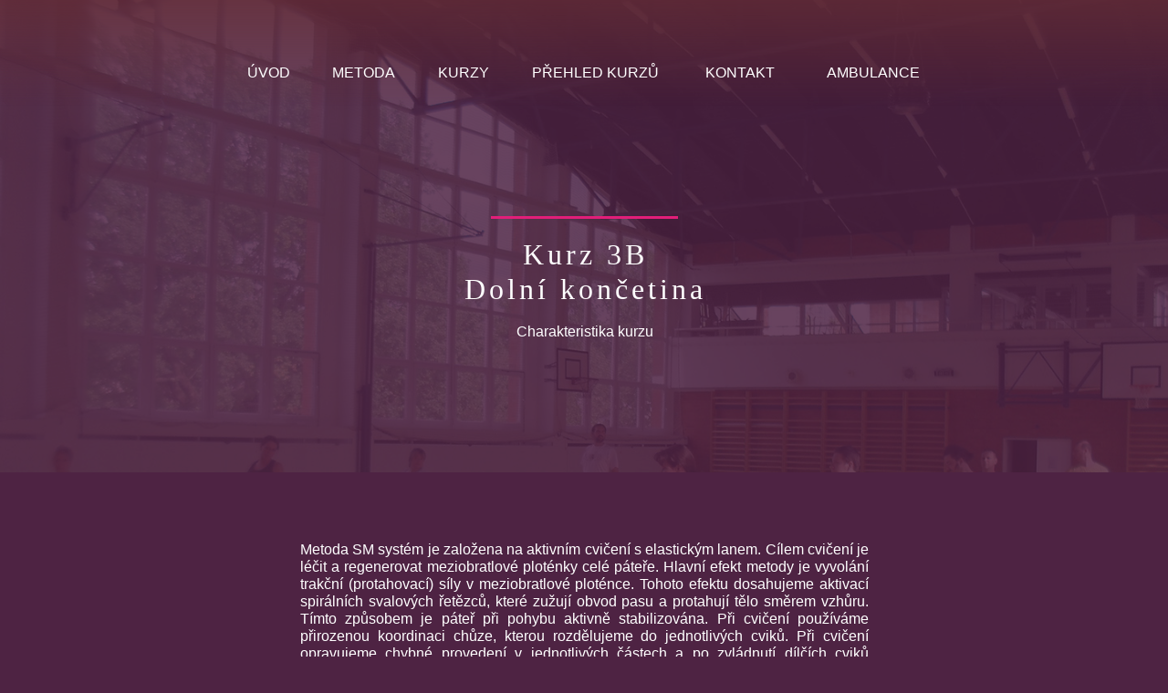

--- FILE ---
content_type: text/html; charset=utf-8
request_url: http://kurzy-havrankova.cz/dolni-koncetina/
body_size: 7384
content:
<!DOCTYPE html>
<html class="nojs html css_verticalspacer" lang="cs-CZ">
 <head>

  <meta http-equiv="Content-type" content="text/html;charset=UTF-8">
  <meta name="generator" content="2017.0.0.363">
  <meta name="viewport" content="width=device-width, initial-scale=1.0">

  <script type="text/javascript">
   // Update the 'nojs'/'js' class on the html node
document.documentElement.className = document.documentElement.className.replace(/\bnojs\b/g, 'js');

// Check that all required assets are uploaded and up-to-date
if(typeof Muse == "undefined") window.Muse = { }; window.Muse.assets = { "required":["museutils.js", "museconfig.js", "jquery.musepolyfill.bgsize.js", "jquery.watch.js", "webpro.js", "musewpdisclosure.js", "musewpslideshow.js", "jquery.museoverlay.js", "touchswipe.js", "jquery.museresponsive.js", "require.js", "bederni-pater.css"], "outOfDate":[]};
</script>

  <title>DOLNÍ KONČETINA - REHABILITAČNÍ KURZY, Mgr. Věra Havránková </title>
  <!-- CSS -->
  <link rel="stylesheet" type="text/css" href="/css/site_global.css?crc=443350757">
  <link rel="stylesheet" type="text/css" href="/css/bederni-pater.css?crc=16724474" id="pagesheet">
  <!-- IE-only CSS -->
  <!--[if lt IE 9]>
  <link rel="stylesheet" type="text/css" href="/css/nomq_bederni-pater.css?crc=405877163" id="nomq_pagesheet"/>
  <![endif]-->
    <!--HTML Widget code-->
  <style type="text/css">#u3335.size_fluid_width_height iframe {  position:absolute; left:0; top:0; }</style>
 </head>
 <body>

  <div class="breakpoint active" id="bp_infinity" data-min-width="770"><!-- responsive breakpoint node -->
   <div class="clearfix borderbox" id="page"><!-- column -->
    <div class="clearfix colelem" id="pu3333"><!-- group -->
     <div class="browser_width grpelem shared_content" id="u3333-bw" data-content-guid="u3333-bw_content">
      <div class="museBGSize" id="u3333"><!-- simple frame --></div>
     </div>
     <div class="browser_width grpelem shared_content" id="u3372-bw" data-content-guid="u3372-bw_content">
      <div class="rgba-background" id="u3372"><!-- column -->
       <div class="clearfix" id="u3372_align_to_page">
        <div class="colelem" id="u3344"><!-- simple frame --></div>
        <div class="clearfix colelem" id="u3373-6"><!-- content -->
         <p>Kurz 3B</p>
         <p>Dolní končetina</p>
        </div>
        <div class="clearfix colelem" id="u3366-4"><!-- content -->
         <p>Charakteristika kurzu</p>
        </div>
       </div>
      </div>
     </div>
     <div class="browser_width grpelem" id="u3377-bw">
      <div class="gradient" id="u3377"><!-- group -->
       <div class="clearfix" id="u3377_align_to_page">
        <a class="nonblock nontext clearfix grpelem" id="u3382-4" href="/"><!-- content --><p>ÚVOD</p></a>
        <a class="nonblock nontext clearfix grpelem" id="u3309-4" href="/metoda/"><!-- content --><p>METODA</p></a>
        <a class="nonblock nontext clearfix grpelem" id="u3376-4" href="/kurzy/"><!-- content --><p>KURZY</p></a>
        <a class="nonblock nontext clearfix grpelem" id="u3343-4" href="/prehled-kurzu/"><!-- content --><p>PŘEHLED KURZŮ</p></a>
        <a class="nonblock nontext anim_swing clearfix grpelem" id="u3367-4" href="#kontakt"><!-- content --><p>KONTAKT</p></a>
        <a class="nonblock nontext anim_swing clearfix grpelem" id="u3375-4" href="#ambulance"><!-- content --><p>AMBULANCE</p></a>
       </div>
      </div>
     </div>
    </div>
    <div class="clearfix colelem shared_content" id="u3327-6" data-content-guid="u3327-6_content"><!-- content -->
     <p>Metoda SM systém je založena na aktivním cvičení s elastickým lanem. Cílem cvičení je léčit a regenerovat meziobratlové ploténky celé páteře. Hlavní efekt metody je vyvolání trakční (protahovací) síly v meziobratlové ploténce. Tohoto efektu dosahujeme aktivací spirálních svalových řetězců, které zužují obvod pasu a protahují tělo směrem vzhůru. Tímto způsobem je páteř při pohybu aktivně stabilizována. Při cvičení používáme přirozenou koordinaci chůze, kterou rozdělujeme do jednotlivých cviků. Při cvičení opravujeme chybné provedení v jednotlivých částech a po zvládnutí dílčích cviků spojujeme cviky v optimálně koordinovanou chůzi.</p>
    </div>
    <div class="browser_width colelem" id="u3363-bw">
     <div id="u3363"><!-- column -->
      <div class="clearfix" id="u3363_align_to_page">
       <div class="colelem shared_content" id="u3310" data-content-guid="u3310_content"><!-- simple frame --></div>
       <div class="clearfix colelem shared_content" id="u3365-4" data-content-guid="u3365-4_content"><!-- content -->
        <p>Hlavní principy metody SPS</p>
       </div>
       <div class="clearfix colelem shared_content" id="u3374-12" data-content-guid="u3374-12_content"><!-- content -->
        <p>· spirální stabilizace páteře,</p>
        <p>· aktivní útlum paravertebrálních svalů,</p>
        <p>· trakční síla (protažení páteře směrem vzhůru),</p>
        <p>· vertikální osa těla,</p>
        <p>· extenční pohybové vzory v pletenci ramenním a pánevním.</p>
       </div>

       <div class="colelem shared_content" id="u3322" data-content-guid="u3322_content"><!-- simple frame --></div>
       <div class="clearfix colelem shared_content" id="u3330-4" data-content-guid="u3330-4_content"><!-- content -->
        <p>Indikace</p>
       </div>
       <div class="clearfix colelem shared_content" id="u3311-32" data-content-guid="u3311-32_content"><!-- content -->
        <p id="u3311-6">Pedes planai (plochá noha)</p>
        <p id="u3311-6">Hallux valgus (vbočený palec)</p>
        <p id="u3311-8">Digiti mallei (kladívkové prsty)</p>
        <p id="u3311-10">Gonartróza</p>
        <p id="u3311-12">Genua valga (nohy do „X“)</p>
        <p id="u3311-14">Genua vara (nohy do „O“)</p>
        <p id="u3311-16">Běžecké koleno</p>
        <p id="u3311-16">Paletofemorální syndrom</p>
        <p id="u3311-16">Coxartróza</p>
       </div>

       <div class="colelem shared_content" id="u3322" data-content-guid="u3322_content"><!-- simple frame --></div>
       <div class="clearfix colelem shared_content" id="u3330-4" data-content-guid="u3330-4_content"><!-- content -->
        <p>Program kurzu</p>
       </div>
       <div class="clearfix colelem shared_content" id="u3311-32" data-content-guid="u3311-32_content"><!-- content -->
        <p id="u3311-2">Teoretická část</p>
        <p id="u3311-3">&nbsp;</p>
        <p id="u3311-4">Nejčastější patologie v oblasti chodidla, kolene, kyčelního kloubu a jejich propojení s pánví a trupem: plochonoží, kladívkové prsty, vbočený palec, patní ostruha, gonartróza a bolesti v oblasti kolenního kloubu, coxartróza.</p>
        <p id="u3311-6">&nbsp;</p>
        <p id="u3311-17">&nbsp;</p>
        <p id="u3311-19">Praktická část</p>
        <p id="u3311-20">&nbsp;</p>
        <p id="u3311-22">Cvičení pro pletenec pánevní a dolní končetinu. Manuální techniky pro relaxaci a protažení svalů a mobilizaci kloubů dolní končetiny a pletence pánevního.</p>
       </div>
       <div class="colelem shared_content" id="u3381" data-content-guid="u3381_content"><!-- simple frame --></div>
       <div class="clearfix colelem shared_content" id="u3326-4" data-content-guid="u3326-4_content"><!-- content -->
        <p>Cíle kurzu</p>
       </div>
       <div class="clearfix colelem shared_content" id="u3342-23" data-content-guid="u3342-23_content"><!-- content -->
        <p>&nbsp;</p>
        <p style="font-weight: bold; font-size: large;">Teorie</p>
        <p>&nbsp;</p>
        <p>· objasnit nejčastější patologie v oblasti dolní končetiny a pletence pánevního</p>
        <p>&nbsp;</p>
        <p>&nbsp;</p>
        <p style="font-weight: bold; font-size: large;">Praxe</p>
        <p>&nbsp;</p>
        <p>· naučit se techniky manuální terapie pro patologie dolní končetiny a pletence pánevní</p>
        <p>· opakování a rozšíření cvičení s důrazem na cvičení a relaxaci dolních končetin</p>
       </div>
       <div class="colelem shared_content" id="u3329" data-content-guid="u3329_content"><!-- simple frame --></div>
       <div class="clearfix colelem shared_content" id="u3340-4" data-content-guid="u3340-4_content"><!-- content -->
        <p>Školitel</p>
       </div>
       <div class="clearfix colelem shared_content" id="u3337-11" data-content-guid="u3337-11_content"><!-- content -->
        <p id="u3337-2">Mgr. Věra Havránková</p>
        <p id="u3337-3">&nbsp;</p>
        <p id="u3337-5">· fyzioterapeut a lektor vzdělávacího a rehabilitačního centra Smíšek,</p>
        <p id="u3337-7">· registrovaný fyzioterapeut, absolvent Ostravské univerzity a Slovenskej zdravotníckej</p>
        <p id="u3337-9">univerzity v Bratislavě.</p>
       </div>
       <div class="colelem shared_content" id="u3338" data-content-guid="u3338_content"><!-- simple frame --></div>
       <div class="clearfix colelem shared_content" id="u3364-4" data-content-guid="u3364-4_content"><!-- content -->
        <p>Určení</p>
       </div>
       <div class="clearfix colelem shared_content" id="u3312-6" data-content-guid="u3312-6_content"><!-- content -->
        <p>· pro fyzioterapeuty, ergoterapeuty, maséry, lékaře (se specializací FBLR, ortopedie),</p>
        <p>· pro studenty fyzioterapie.</p>
        <p>· pro veřejnost.</p>
        <p>&nbsp;</p>
        <p style="font-weight: bold;">· Kurz je podmíněný absolvováním kurzu <a href="/jednaa-jednab/">1A + 1B</a> nebo dobrou znalostí metodiky a cvičení.</p>
       </div>
       <div class="colelem shared_content" id="u3371" data-content-guid="u3371_content"><!-- simple frame --></div>
       <div class="clearfix colelem shared_content" id="u3331-4" data-content-guid="u3331-4_content"><!-- content -->
        <p>Cena kurzu</p>
       </div>
       <div class="clearfix colelem shared_content" id="u3334-8" data-content-guid="u3334-8_content"><!-- content -->
         <p>· cena pro 1 osobu na 2 dny (16 vyučovacích hodin) je 4.500,- Kč</p>
         <p>· při rezervaci a účasti na 2 kurzech je zvýhodněná cena 8.000,- Kč</p>
         <p>· objednané a zaplacené termíny není možné měnit a ani požadovat vrácení peněz.</p>
         <p>· cena kurzu pro skupinu mimo uvedené termíny je 17 500Kč za 1 den (8 vyučovacích hodin).</p>
       </div>
       <div class="colelem shared_content" id="u3371" data-content-guid="u3371_content"><!-- simple frame --></div>

       <div class="clearfix colelem shared_content" id="u3331-4" data-content-guid="u3331-4_content"><!-- content -->
        <p>V ceně je zahrnuto</p>
       </div>
       <div class="clearfix colelem shared_content" id="u3334-8" data-content-guid="u3334-8_content"><!-- content -->
        <p>· účast v teoretické a praktické části kurzu, daňový doklad, potvrzení o účasti v kurzu,</p>
        <p>· certifikát se souhlasným stanoviskem UNIFY ČR (8 kreditů, 16 vyučovacích hodin),</p>
        <p>· dokument SPS system k nahlédnutí <a class="nonblock" href="http://spiralstabilization.com/cz">zde</a>.</p>
       </div>
       <div class="size_fixed colelem shared_content" id="u3335" data-content-guid="u3335_content"><!-- custom html -->

<iframe class="actAsDiv" style="width:100%;height:100%;" src="//www.youtube.com/embed/E4rJK8Xf7wM?autoplay=0&loop=0&showinfo=0&theme=dark&color=red&controls=1&modestbranding=0&start=0&fs=1&iv_load_policy=1&wmode=transparent&rel=1" frameborder="0" allowfullscreen></iframe>

       </div>
       <a class="anchor_item colelem shared_content" id="ambulance" data-content-guid="ambulance_content"></a>
      </div>
     </div>
    </div>
    <div class="colelem shared_content" id="u3345" data-content-guid="u3345_content"><!-- simple frame --></div>
    <div class="clearfix colelem shared_content" id="u3325-4" data-content-guid="u3325-4_content"><!-- content -->
     <p>AMBULANCE</p>
    </div>
    <ul class="AccordionWidget clearfix colelem" id="accordionu3313"><!-- vertical box -->
     <li class="AccordionPanel clearfix colelem" id="u3314"><!-- vertical box --><div class="AccordionPanelTab clearfix colelem" id="u3317-4"><!-- content --><p class="shared_content" data-content-guid="u3317-4_0_content">Nebory</p></div><div class="AccordionPanelContent disn clearfix colelem" id="u3315"><!-- group --><div class="clearfix grpelem shared_content" id="u3316-8" data-content-guid="u3316-8_content"><!-- content --><p id="u3316-2">(okres Frýdek-Místek), 739 61</p><p id="u3316-4">Tel.: 732 653 256</p><p id="u3316-6">Cena:&nbsp; 1200Kč/ 55min</p></div></div></li>
    </ul>
    <a class="anchor_item colelem shared_content" id="kontakt" data-content-guid="kontakt_content"></a>
    <div class="clearfix colelem shared_content" id="pu3332" data-content-guid="pu3332_content"><!-- group -->
     <div class="browser_width grpelem" id="u3332-bw">
      <div class="museBGSize" id="u3332"><!-- simple frame --></div>
     </div>
     <div class="browser_width grpelem" id="u3341-bw">
      <div class="rgba-background" id="u3341"><!-- column -->
       <div class="clearfix" id="u3341_align_to_page">
        <div class="colelem" id="u3323"><!-- simple frame --></div>
        <div class="clearfix colelem" id="u3368-4"><!-- content -->
         <p>KONTAKT</p>
        </div>
        <div class="clearfix colelem" id="u3378-21"><!-- content -->
         <p id="u3378-3"><span id="u3378">​</span><span class="actAsInlineDiv normal_text" id="u3379"><!-- content --><span class="actAsDiv museBGSize rounded-corners excludeFromNormalFlow" id="u3380"><!-- simple frame --></span></span><span></span></p>
         <p id="u3378-4">&nbsp;</p>
         <p id="u3378-6">Pro kurzy v České republice</p>
         <p id="u3378-8">Martin Osmanczyk, Tel.: +420 606 175 531<br>E-mail: rehab.kurzy@seznam.cz</p>
         <p id="u3378-9">&nbsp;</p>
         <p id="u3378-11">Pro kurzy ve Slovenské republice</p>
         <p id="u3378-13">Martin Osmanczyk, Tel.: +420 606 175 531<br>E-mail: rehab.kurzy@seznam.cz</p>
         <p id="u3378-14"><br><a href="https://www.facebook.com/Rehabkurzy-252982111780987/" target="_blank"><i class="fa fa-facebook-official" aria-hidden="true"></i></a></p>
        </div>
       </div>
      </div>
     </div>
     <div class="browser_width grpelem" id="u3370-bw">
      <div class="gradient" id="u3370"><!-- group -->
       <div class="clearfix" id="u3370_align_to_page">
        <div class="clearfix grpelem" id="u3336-4"><!-- content -->
         <p>©&nbsp; 2017 BY R&amp;S Apps</p>
        </div>
       </div>
      </div>
     </div>
    </div>
    <div class="verticalspacer" data-offset-top="4481" data-content-above-spacer="4480" data-content-below-spacer="0"></div>
   </div>
  </div>
  <div class="breakpoint" id="bp_769" data-min-width="671" data-max-width="769"><!-- responsive breakpoint node -->
   <div class="clearfix borderbox temp_no_id" data-orig-id="page"><!-- column -->
    <div class="clearfix colelem temp_no_id shared_content" data-orig-id="pu3333" data-content-guid="pu3333_content"><!-- group -->
     <span class="browser_width grpelem placeholder" data-placeholder-for="u3333-bw_content"><!-- placeholder node --></span>
     <span class="browser_width grpelem placeholder" data-placeholder-for="u3372-bw_content"><!-- placeholder node --></span>
     <div class="browser_width grpelem temp_no_id" data-orig-id="u3377-bw">
      <div class="gradient temp_no_id" data-orig-id="u3377"><!-- simple frame --></div>
     </div>
    </div>
    <div class="clearfix colelem" id="pu3369"><!-- group -->
     <div class="rounded-corners shared_content" id="u3369" data-content-guid="u3369_content"><!-- simple frame --></div>
     <div class="PamphletWidget clearfix" id="pamphletu3346"><!-- none box -->
      <div class="popup_anchor" id="u3353popup">
       <div class="ContainerGroup clearfix" id="u3353"><!-- stack box -->
        <div class="Container invi clearfix grpelem" id="u3354"><!-- column -->
         <a class="nonblock nontext clearfix colelem shared_content" id="u3360-4" data-content-guid="u3360-4_content" href="/"><!-- content --><p>ÚVOD</p></a>
         <a class="nonblock nontext clearfix colelem shared_content" id="u3355-4" data-content-guid="u3355-4_content" href="/metoda/"><!-- content --><p>METODA</p></a>
         <a class="nonblock nontext clearfix colelem shared_content" id="u3356-4" data-content-guid="u3356-4_content" href="/kurzy/"><!-- content --><p>KURZY</p></a>
         <a class="nonblock nontext clearfix colelem shared_content" id="u3358-4" data-content-guid="u3358-4_content" href="/prehled-kurzu/"><!-- content --><p>PŘEHLED KURZŮ</p></a>
         <div class="clearfix colelem shared_content" id="u3359-4" data-content-guid="u3359-4_content"><!-- content -->
          <p>KONTAKT</p>
         </div>
         <div class="clearfix colelem shared_content" id="u3357-4" data-content-guid="u3357-4_content"><!-- content -->
          <p>AMBULANCE</p>
         </div>
        </div>
       </div>
      </div>
      <div class="ThumbGroup clearfix grpelem" id="u3351"><!-- none box -->
       <div class="popup_anchor" id="u3352popup">
        <div class="Thumb popup_element museBGSize" id="u3352"><!-- simple frame --></div>
       </div>
      </div>
     </div>
    </div>
    <span class="clearfix colelem placeholder" data-placeholder-for="u3327-6_content"><!-- placeholder node --></span>
    <div class="browser_width colelem temp_no_id" data-orig-id="u3363-bw">
     <div class="temp_no_id" data-orig-id="u3363"><!-- column -->
      <div class="clearfix temp_no_id" data-orig-id="u3363_align_to_page">
       <span class="colelem placeholder" data-placeholder-for="u3310_content"><!-- placeholder node --></span>
       <span class="clearfix colelem placeholder" data-placeholder-for="u3365-4_content"><!-- placeholder node --></span>
       <span class="clearfix colelem placeholder" data-placeholder-for="u3374-12_content"><!-- placeholder node --></span>
       <span class="colelem placeholder" data-placeholder-for="u3322_content"><!-- placeholder node --></span>
       <span class="clearfix colelem placeholder" data-placeholder-for="u3330-4_content"><!-- placeholder node --></span>
       <span class="clearfix colelem placeholder" data-placeholder-for="u3311-32_content"><!-- placeholder node --></span>
       <span class="colelem placeholder" data-placeholder-for="u3381_content"><!-- placeholder node --></span>
       <span class="clearfix colelem placeholder" data-placeholder-for="u3326-4_content"><!-- placeholder node --></span>
       <span class="clearfix colelem placeholder" data-placeholder-for="u3342-23_content"><!-- placeholder node --></span>
       <span class="colelem placeholder" data-placeholder-for="u3329_content"><!-- placeholder node --></span>
       <span class="clearfix colelem placeholder" data-placeholder-for="u3340-4_content"><!-- placeholder node --></span>
       <span class="clearfix colelem placeholder" data-placeholder-for="u3337-11_content"><!-- placeholder node --></span>
       <span class="colelem placeholder" data-placeholder-for="u3338_content"><!-- placeholder node --></span>
       <span class="clearfix colelem placeholder" data-placeholder-for="u3364-4_content"><!-- placeholder node --></span>
       <span class="clearfix colelem placeholder" data-placeholder-for="u3312-6_content"><!-- placeholder node --></span>
       <span class="colelem placeholder" data-placeholder-for="u3371_content"><!-- placeholder node --></span>
       <span class="clearfix colelem placeholder" data-placeholder-for="u3331-4_content"><!-- placeholder node --></span>
       <span class="clearfix colelem placeholder" data-placeholder-for="u3334-8_content"><!-- placeholder node --></span>
       <span class="size_fixed colelem placeholder" data-placeholder-for="u3335_content"><!-- placeholder node --></span>
      </div>
     </div>
    </div>
    <span class="anchor_item colelem placeholder" data-placeholder-for="ambulance_content"><!-- placeholder node --></span>
    <span class="colelem placeholder" data-placeholder-for="u3345_content"><!-- placeholder node --></span>
    <span class="clearfix colelem placeholder" data-placeholder-for="u3325-4_content"><!-- placeholder node --></span>
    <ul class="AccordionWidget clearfix colelem temp_no_id" data-orig-id="accordionu3313"><!-- vertical box -->
     <li class="AccordionPanel clearfix colelem temp_no_id" data-orig-id="u3318"><!-- vertical box --><div class="AccordionPanelTab clearfix colelem temp_no_id" data-orig-id="u3321-4"><!-- content --><span class="placeholder" data-placeholder-for="u3321-4_0_content"><!-- placeholder node --></span></div><div class="AccordionPanelContent disn clearfix colelem temp_no_id" data-orig-id="u3319"><!-- group --><span class="clearfix grpelem placeholder" data-placeholder-for="u3320-8_content"><!-- placeholder node --></span></div></li>
     <li class="AccordionPanel clearfix colelem temp_no_id" data-orig-id="u3314"><!-- vertical box --><div class="AccordionPanelTab clearfix colelem temp_no_id" data-orig-id="u3317-4"><!-- content --><span class="placeholder" data-placeholder-for="u3317-4_0_content"><!-- placeholder node --></span></div><div class="AccordionPanelContent disn clearfix colelem temp_no_id" data-orig-id="u3315"><!-- group --><span class="clearfix grpelem placeholder" data-placeholder-for="u3316-8_content"><!-- placeholder node --></span></div></li>
    </ul>
    <span class="anchor_item colelem placeholder" data-placeholder-for="kontakt_content"><!-- placeholder node --></span>
    <span class="clearfix colelem placeholder" data-placeholder-for="pu3332_content"><!-- placeholder node --></span>
    <div class="verticalspacer" data-offset-top="4184" data-content-above-spacer="4183" data-content-below-spacer="0"></div>
   </div>
   <div class="preload_images">
    <img class="preload temp_no_img_src" data-orig-src="/images/m-2-8976-u5459-a-fr.png?crc=229667119" alt="" src="/images/blank.gif?crc=4208392903">
    <img class="preload temp_no_img_src" data-orig-src="/images/m-2-8976-u5459-a-fr_2x.png?crc=391592876" alt="" src="/images/blank.gif?crc=4208392903">
   </div>
  </div>
  <div class="breakpoint" id="bp_670" data-max-width="670"><!-- responsive breakpoint node -->
   <div class="clearfix borderbox temp_no_id" data-orig-id="page"><!-- column -->
    <span class="clearfix colelem placeholder" data-placeholder-for="pu3333_content"><!-- placeholder node --></span>
    <div class="clearfix colelem temp_no_id" data-orig-id="pu3369"><!-- group -->
     <span class="rounded-corners placeholder" data-placeholder-for="u3369_content"><!-- placeholder node --></span>
     <div class="PamphletWidget clearfix temp_no_id" data-orig-id="pamphletu3346"><!-- none box -->
      <div class="popup_anchor temp_no_id" data-orig-id="u3353popup">
       <div class="ContainerGroup clearfix temp_no_id" data-orig-id="u3353"><!-- stack box -->
        <div class="Container invi clearfix grpelem temp_no_id" data-orig-id="u3354"><!-- column -->
         <span class="nonblock nontext clearfix colelem placeholder" data-placeholder-for="u3360-4_content"><!-- placeholder node --></span>
         <span class="nonblock nontext clearfix colelem placeholder" data-placeholder-for="u3355-4_content"><!-- placeholder node --></span>
         <span class="nonblock nontext clearfix colelem placeholder" data-placeholder-for="u3356-4_content"><!-- placeholder node --></span>
         <span class="nonblock nontext clearfix colelem placeholder" data-placeholder-for="u3358-4_content"><!-- placeholder node --></span>
         <span class="clearfix colelem placeholder" data-placeholder-for="u3359-4_content"><!-- placeholder node --></span>
         <span class="clearfix colelem placeholder" data-placeholder-for="u3357-4_content"><!-- placeholder node --></span>
        </div>
       </div>
      </div>
      <div class="ThumbGroup clearfix grpelem temp_no_id" data-orig-id="u3351"><!-- none box -->
       <div class="popup_anchor temp_no_id" data-orig-id="u3352popup">
        <div class="Thumb popup_element museBGSize temp_no_id" data-orig-id="u3352"><!-- simple frame --></div>
       </div>
      </div>
     </div>
    </div>
    <span class="clearfix colelem placeholder" data-placeholder-for="u3327-6_content"><!-- placeholder node --></span>
    <div class="browser_width colelem temp_no_id" data-orig-id="u3363-bw">
     <div class="temp_no_id" data-orig-id="u3363"><!-- column -->
      <div class="clearfix temp_no_id" data-orig-id="u3363_align_to_page">
       <div class="position_content" id="u3363_position_content">
        <span class="colelem placeholder" data-placeholder-for="u3310_content"><!-- placeholder node --></span>
        <span class="clearfix colelem placeholder" data-placeholder-for="u3365-4_content"><!-- placeholder node --></span>
        <span class="clearfix colelem placeholder" data-placeholder-for="u3374-12_content"><!-- placeholder node --></span>
        <span class="colelem placeholder" data-placeholder-for="u3322_content"><!-- placeholder node --></span>
        <span class="clearfix colelem placeholder" data-placeholder-for="u3330-4_content"><!-- placeholder node --></span>
        <span class="clearfix colelem placeholder" data-placeholder-for="u3311-32_content"><!-- placeholder node --></span>
        <span class="colelem placeholder" data-placeholder-for="u3381_content"><!-- placeholder node --></span>
        <span class="clearfix colelem placeholder" data-placeholder-for="u3326-4_content"><!-- placeholder node --></span>
        <span class="clearfix colelem placeholder" data-placeholder-for="u3342-23_content"><!-- placeholder node --></span>
        <span class="colelem placeholder" data-placeholder-for="u3329_content"><!-- placeholder node --></span>
        <span class="clearfix colelem placeholder" data-placeholder-for="u3340-4_content"><!-- placeholder node --></span>
        <span class="clearfix colelem placeholder" data-placeholder-for="u3337-11_content"><!-- placeholder node --></span>
        <span class="colelem placeholder" data-placeholder-for="u3338_content"><!-- placeholder node --></span>
        <span class="clearfix colelem placeholder" data-placeholder-for="u3364-4_content"><!-- placeholder node --></span>
        <span class="clearfix colelem placeholder" data-placeholder-for="u3312-6_content"><!-- placeholder node --></span>
        <span class="colelem placeholder" data-placeholder-for="u3371_content"><!-- placeholder node --></span>
        <span class="clearfix colelem placeholder" data-placeholder-for="u3331-4_content"><!-- placeholder node --></span>
        <span class="clearfix colelem placeholder" data-placeholder-for="u3334-8_content"><!-- placeholder node --></span>
        <span class="size_fluid_width colelem placeholder" data-placeholder-for="u3335_content"><!-- placeholder node --></span>
        <span class="anchor_item colelem placeholder" data-placeholder-for="ambulance_content"><!-- placeholder node --></span>
       </div>
      </div>
     </div>
    </div>
    <span class="colelem placeholder" data-placeholder-for="u3345_content"><!-- placeholder node --></span>
    <span class="clearfix colelem placeholder" data-placeholder-for="u3325-4_content"><!-- placeholder node --></span>
    <ul class="AccordionWidget clearfix colelem temp_no_id" data-orig-id="accordionu3313"><!-- vertical box -->
     <li class="AccordionPanel clearfix colelem temp_no_id" data-orig-id="u3318"><!-- vertical box --><div class="AccordionPanelTab clearfix colelem temp_no_id" data-orig-id="u3321-4"><!-- content --><span class="placeholder" data-placeholder-for="u3321-4_0_content"><!-- placeholder node --></span></div><div class="AccordionPanelContent disn clearfix colelem temp_no_id" data-orig-id="u3319"><!-- group --><span class="clearfix grpelem placeholder" data-placeholder-for="u3320-8_content"><!-- placeholder node --></span></div></li>
     <li class="AccordionPanel clearfix colelem temp_no_id" data-orig-id="u3314"><!-- vertical box --><div class="AccordionPanelTab clearfix colelem temp_no_id" data-orig-id="u3317-4"><!-- content --><span class="placeholder" data-placeholder-for="u3317-4_0_content"><!-- placeholder node --></span></div><div class="AccordionPanelContent disn clearfix colelem temp_no_id" data-orig-id="u3315"><!-- group --><span class="clearfix grpelem placeholder" data-placeholder-for="u3316-8_content"><!-- placeholder node --></span></div></li>
    </ul>
    <span class="anchor_item colelem placeholder" data-placeholder-for="kontakt_content"><!-- placeholder node --></span>
    <span class="clearfix colelem placeholder" data-placeholder-for="pu3332_content"><!-- placeholder node --></span>
    <div class="verticalspacer" data-offset-top="4189" data-content-above-spacer="4188" data-content-below-spacer="0"></div>
   </div>
   <div class="preload_images">
    <img class="preload temp_no_img_src" data-orig-src="/images/m-2-8976-u5459-a-fr.png?crc=229667119" alt="" src="/images/blank.gif?crc=4208392903">
    <img class="preload temp_no_img_src" data-orig-src="/images/m-2-8976-u5459-a-fr_2x.png?crc=391592876" alt="" src="/images/blank.gif?crc=4208392903">
   </div>
  </div>
  <!-- Other scripts -->
  <script type="text/javascript">
   window.Muse.assets.check=function(d){ if(!window.Muse.assets.checked){ window.Muse.assets.checked=!0;var b={ },c=function(a,b){ if(window.getComputedStyle){ var c=window.getComputedStyle(a,null);return c&&c.getPropertyValue(b)||c&&c[b]||""}if(document.documentElement.currentStyle)return(c=a.currentStyle)&&c[b]||a.style&&a.style[b]||"";return""},a=function(a){ if(a.match(/^rgb/))return a=a.replace(/\s+/g,"").match(/([\d\,]+)/gi)[0].split(","),(parseInt(a[0])<<16)+(parseInt(a[1])<<8)+parseInt(a[2]);if(a.match(/^\#/))return parseInt(a.substr(1),
16);return 0},g=function(g){ for(var f=document.getElementsByTagName("link"),h=0;h<f.length;h++)if("text/css"==f[h].type){ var i=(f[h].href||"").match(/\/?css\/([\w\-]+\.css)\?crc=(\d+)/);if(!i||!i[1]||!i[2])break;b[i[1]]=i[2]}f=document.createElement("div");f.className="version";f.style.cssText="display:none; width:1px; height:1px;";document.getElementsByTagName("body")[0].appendChild(f);for(h=0;h<Muse.assets.required.length;){ var i=Muse.assets.required[h],l=i.match(/([\w\-\.]+)\.(\w+)$/),k=l&&l[1]?
l[1]:null,l=l&&l[2]?l[2]:null;switch(l.toLowerCase()){ case "css":k=k.replace(/\W/gi,"_").replace(/^([^a-z])/gi,"_$1");f.className+=" "+k;k=a(c(f,"color"));l=a(c(f,"backgroundColor"));k!=0||l!=0?(Muse.assets.required.splice(h,1),"undefined"!=typeof b[i]&&(k!=b[i]>>>24||l!=(b[i]&16777215))&&Muse.assets.outOfDate.push(i)):h++;f.className="version";break;case "js":h++;break;default:throw Error("Unsupported file type: "+l);}}d?d().jquery!="1.8.3"&&Muse.assets.outOfDate.push("jquery-1.8.3.min.js"):Muse.assets.required.push("jquery-1.8.3.min.js");
f.parentNode.removeChild(f);if(Muse.assets.outOfDate.length||Muse.assets.required.length)f="Některé soubory na serveru možná chybí nebo jsou nesprávné. Vymazejte mezipaměť prohlížeče a zkuste to znovu. Pokud problém přetrvává, kontaktujte autora webu.",g&&Muse.assets.outOfDate.length&&(f+="\nOut of date: "+Muse.assets.outOfDate.join(",")),g&&Muse.assets.required.length&&(f+="\nMissing: "+Muse.assets.required.join(",")),alert(f)};location&&location.search&&location.search.match&&location.search.match(/muse_debug/gi)?setTimeout(function(){ g(!0)},5E3):g()}};
var muse_init=function(){ require.config({ baseUrl:""+"/"});require(["jquery","museutils","whatinput","jquery.musepolyfill.bgsize","jquery.watch","webpro","musewpdisclosure","musewpslideshow","jquery.museoverlay","touchswipe","jquery.museresponsive"],function(d){ var $ = d;$(document).ready(function(){ try{
window.Muse.assets.check($);/* body */
Muse.Utils.transformMarkupToFixBrowserProblemsPreInit();/* body */
Muse.Utils.detectScreenResolution();/* HiDPI screens */
Muse.Utils.prepHyperlinks(true);/* body */
Muse.Utils.resizeHeight('.browser_width');/* resize height */
Muse.Utils.requestAnimationFrame(function() {  $('body').addClass('initialized'); });/* mark body as initialized */
Muse.Utils.fullPage('#page');/* 100% height page */
Muse.Utils.initWidget('#accordionu3313', ['#bp_infinity', '#bp_769', '#bp_670'], function(elem) {  return new WebPro.Widget.Accordion(elem, { canCloseAll:true,defaultIndex:-1}); });/* #accordionu3313 */
Muse.Utils.initWidget('#pamphletu3346', ['#bp_769', '#bp_670'], function(elem) {  return new WebPro.Widget.ContentSlideShow(elem, { contentLayout_runtime:'stack',event:'click',deactivationEvent:'mouseout_click',autoPlay:false,displayInterval:3000,transitionStyle:'fading',transitionDuration:500,hideAllContentsFirst:true,shuffle:false,enableSwipe:true,resumeAutoplay:false,resumeAutoplayInterval:3000,playOnce:false,autoActivate_runtime:false}); });/* #pamphletu3346 */
$( '.breakpoint' ).registerBreakpoint();/* Register breakpoints */
Muse.Utils.transformMarkupToFixBrowserProblems();/* body */
}catch(b){ if(b&&"function"==typeof b.notify?b.notify():Muse.Assert.fail("Error calling selector function: "+b),false)throw b;}})})};

</script>
  <!-- RequireJS script -->
  <script src="/scripts/require.js?crc=244322403" type="text/javascript" async data-main="/scripts/museconfig.js?crc=168988563" onload="if (requirejs) requirejs.onError = function(requireType, requireModule) {  if (requireType && requireType.toString && requireType.toString().indexOf && 0 <= requireType.toString().indexOf('#scripterror')) window.Muse.assets.check(); }" onerror="window.Muse.assets.check();"></script>

  <script src="https://use.fontawesome.com/b6ddd054c7.js"></script>
   </body>
</html>


--- FILE ---
content_type: text/css
request_url: http://kurzy-havrankova.cz/css/bederni-pater.css?crc=16724474
body_size: 4063
content:
.version.bederni_pater{color:#000000;background-color:#FF31FA;}.js body{visibility:hidden;}.js body.initialized{visibility:visible;}#page{border-width:0px;margin-left:auto;border-color:#000000;min-height:500px;margin-right:auto;width:100%;background-image:none;z-index:1;background-color:transparent;}#pu3333{z-index:5;width:100%;}#u3333{background-color:transparent;-ms-filter:"progid:DXImageTransform.Microsoft.Alpha(Opacity=100)";opacity:1;filter:alpha(opacity=100);height:518px;background-repeat:no-repeat;z-index:5;background-position:left top;background-size:cover;}#u3333-bw{z-index:5;height:518px;}#u3372{min-height:518px;z-index:6;-pie-background:rgba(78,35,67,0.85);}#u3372_align_to_page{padding-bottom:145px;position:relative;margin-right:auto;width:100%;margin-left:auto;padding-top:237px;}#u3344{position:relative;height:3px;width:205px;z-index:14;margin-left:50%;background-color:#E21E79;}#u3373-6{z-index:7;min-height:25px;font-family:Times, Times New Roman, Georgia, serif;background-color:transparent;margin-top:20px;font-size:32px;line-height:38px;letter-spacing:4px;text-align:center;color:#FFFFFF;position:relative;}#u3366-4{z-index:90;min-height:12px;font-family:Helvetica, Helvetica Neue, Arial, sans-serif;background-color:transparent;margin-top:18px;font-size:16px;line-height:19px;text-align:center;color:#FFFFFF;position:relative;}#u3372-bw{z-index:6;min-height:518px;}#u3377{filter:progid:DXImageTransform.Microsoft.gradient(startColorstr=#B2662D35, endColorstr=#00662D35, GradientType=0);-ms-filter:"progid:DXImageTransform.Microsoft.gradient(startColorstr='#B2662D35', endColorstr='#00662D35', GradientType=0)";z-index:58;}#u3377-bw{z-index:58;}#u3327-6{z-index:15;min-height:102px;font-family:Helvetica, Helvetica Neue, Arial, sans-serif;background-color:transparent;margin-top:75px;font-size:16px;line-height:19px;text-align:justify;color:#FFFFFF;position:relative;}#u3363{z-index:13;background-color:#1B1421;}#u3310{position:relative;height:3px;width:150px;z-index:110;margin-left:50%;background-color:#E21E79;}#u3365-4{z-index:94;min-height:25px;font-family:Times, Times New Roman, Georgia, serif;background-color:transparent;margin-top:25px;font-size:32px;line-height:38px;text-align:left;color:#FFFFFF;position:relative;}#u3374-12{z-index:98;min-height:102px;font-family:Helvetica, Helvetica Neue, Arial, sans-serif;background-color:transparent;font-size:16px;line-height:19px;text-align:left;color:#FFFFFF;position:relative;}#u3311-32{min-height:102px;font-family:Helvetica, Helvetica Neue, Arial, sans-serif;background-color:transparent;text-align:left;color:#FFFFFF;position:relative;}#u3326-4{min-height:25px;font-family:Times, Times New Roman, Georgia, serif;background-color:transparent;margin-top:28px;font-size:32px;line-height:38px;text-align:left;color:#FFFFFF;position:relative;}#u3342-23{min-height:102px;font-family:Helvetica, Helvetica Neue, Arial, sans-serif;background-color:transparent;margin-top:27px;font-size:16px;line-height:19px;text-align:left;color:#FFFFFF;position:relative;}#u3340-4{min-height:25px;font-family:Times, Times New Roman, Georgia, serif;background-color:transparent;margin-top:27px;font-size:32px;line-height:38px;text-align:left;color:#FFFFFF;position:relative;}#u3337-11{margin-top:28px;color:#FFFFFF;min-height:102px;text-align:left;font-family:Helvetica, Helvetica Neue, Arial, sans-serif;position:relative;background-color:transparent;}#u3337-2,#u3337-3{font-size:18px;line-height:22px;font-weight:bold;}#u3337-5,#u3337-7,#u3337-9{font-size:16px;line-height:19px;}#u3322,#u3381,#u3329,#u3338,#u3371{position:relative;height:3px;left:-312px;width:150px;margin-left:50%;background-color:#E21E79;}#u3330-4,#u3364-4,#u3331-4{min-height:25px;font-family:Times, Times New Roman, Georgia, serif;background-color:transparent;font-size:32px;line-height:38px;text-align:left;color:#FFFFFF;position:relative;}#u3312-6,#u3334-8{min-height:15px;font-family:Helvetica, Helvetica Neue, Arial, sans-serif;background-color:transparent;font-size:16px;line-height:19px;text-align:left;color:#FFFFFF;position:relative;}#u3335{border-width:0px;background-color:transparent;border-color:transparent;position:relative;height:320px;}#u3363-bw{z-index:13;}#u3345{position:relative;height:3px;width:200px;z-index:53;margin-left:50%;background-color:#E21E79;}#u3325-4{z-index:54;min-height:25px;font-family:Times, Times New Roman, Georgia, serif;margin-left:50%;background-color:transparent;font-size:32px;line-height:38px;letter-spacing:4px;text-align:center;color:#FFFFFF;position:relative;}#accordionu3313{position:relative;border-color:#7F7F7F;z-index:59;margin-left:50%;background-color:transparent;}#u3318{z-index:60;position:relative;background-color:transparent;}#u3321-4{text-align:center;font-weight:bold;min-height:30px;padding-top:10px;font-family:Helvetica, Helvetica Neue, Arial, sans-serif;position:relative;background-color:transparent;padding-bottom:10px;font-size:20px;line-height:20px;border-color:#444142;color:#FFFFFF;z-index:61;padding-left:10px;border-style:solid;border-width:0px 0px 1px;}#u3321-4:active{min-height:30px;padding-top:10px;padding-bottom:10px;border-style:solid;margin:0px;border-width:0px 0px 1px;}#u3321-4.AccordionPanelTabOpen{border-width:1px;padding-bottom:10px;min-height:29px;padding-top:10px;border-style:solid;margin:0px;}#u3319{padding-bottom:8px;position:relative;border-color:#FFFFFF;z-index:65;background-color:transparent;}#u3320-8{border-width:0px;text-align:center;z-index:66;min-height:49px;font-family:Helvetica, Helvetica Neue, Arial, sans-serif;border-color:transparent;margin-top:5px;font-size:16px;background-color:transparent;margin-right:-10000px;color:#FFFFFF;position:relative;}#u3314{z-index:74;position:relative;background-color:transparent;}#u3317-4{text-align:center;font-weight:bold;min-height:32px;padding-top:10px;font-family:Helvetica, Helvetica Neue, Arial, sans-serif;position:relative;background-color:transparent;padding-bottom:10px;font-size:20px;line-height:20px;border-color:#444142;color:#FFFFFF;z-index:75;padding-left:10px;border-style:solid;border-width:0px 0px 1px;}#u3317-4:active{min-height:32px;padding-top:10px;padding-bottom:10px;border-style:solid;margin:0px;border-width:0px 0px 1px;}#u3317-4.AccordionPanelTabOpen{border-width:1px;padding-bottom:10px;min-height:31px;padding-top:10px;border-style:solid;margin:0px;}#u3321-4.AccordionPanelTabOpen p,#u3317-4.AccordionPanelTabOpen p{visibility:inherit;color:#FFFFFF;}#u3315{padding-bottom:2px;position:relative;border-color:#FFFFFF;z-index:79;background-color:transparent;}#u3319:hover,#u3315:hover{min-height:0px;background-color:transparent;margin:0px;}#u3316-8{border-width:0px;text-align:center;z-index:80;min-height:49px;font-family:Helvetica, Helvetica Neue, Arial, sans-serif;border-color:transparent;margin-top:5px;font-size:16px;background-color:transparent;margin-right:-10000px;color:#FFFFFF;position:relative;}#u3320-2,#u3320-4,#u3316-2,#u3316-4{line-height:19px;}#u3320-6,#u3316-6{line-height:22px;}.AccordionPanelTab{cursor:pointer;}#kontakt{margin-top:63px;margin-left:480px;position:relative;}#pu3332{margin-top:1px;width:100%;z-index:2;}#u3332{-ms-filter:"progid:DXImageTransform.Microsoft.Alpha(Opacity=100)";opacity:1;filter:alpha(opacity=100);height:576px;z-index:2;background:transparent url("../images/1357_1298381116845969_7816143139236942724_n.jpg?crc=455900283") no-repeat left top;background-size:cover;}#u3332-bw{z-index:2;height:576px;}#u3341{padding-bottom:0px;z-index:3;-pie-background:rgba(78,35,67,0.85);}#u3341_align_to_page{padding-bottom:104px;position:relative;margin-right:auto;width:100%;margin-left:auto;padding-top:92px;}#u3323{left:-100px;position:relative;height:3px;width:200px;z-index:21;margin-left:50%;background-color:#E21E79;}#u3368-4{z-index:22;min-height:25px;font-family:Times, Times New Roman, Georgia, serif;background-color:transparent;margin-top:19px;font-size:32px;line-height:38px;letter-spacing:4px;text-align:center;color:#FFFFFF;position:relative;}#u3378-21{margin-top:19px;position:relative;min-height:19px;text-align:center;color:#FFFFFF;z-index:30;background-color:transparent;}#u3378{font-size:1px;line-height:0px;}#u3380{opacity:1;filter:alpha(opacity=100);height:84px;-ms-filter:"progid:DXImageTransform.Microsoft.Alpha(Opacity=100)";border-radius:25px;width:84px;z-index:35;background:transparent url("../images/img-20150211-wa0001.jpg?crc=4003090795") no-repeat center center;background-size:cover;}.hidpi #u3380{background-image:url("../images/img-20150211-wa0001_2x.jpg?crc=3822848623");}#u3378-3,#u3378-4,#u3378-6,#u3378-11,#u3378-17{font-size:20px;font-family:Times, Times New Roman, Georgia, serif;line-height:24px;font-weight:bold;}#u3378-8,#u3378-9,#u3378-13,#u3378-14,#u3378-15,#u3378-19{font-size:16px;font-family:Helvetica, Helvetica Neue, Arial, sans-serif;line-height:19px;}#u3341-bw{z-index:3;}#u3370{padding-bottom:10px;filter:progid:DXImageTransform.Microsoft.gradient(startColorstr=#00000000, endColorstr=#7F000000, GradientType=0);min-height:61px;-ms-filter:"progid:DXImageTransform.Microsoft.gradient(startColorstr='#00000000', endColorstr='#7F000000', GradientType=0)";z-index:4;}#u3363_align_to_page,#u3370_align_to_page{position:relative;margin-right:auto;width:100%;margin-left:auto;}#u3336-4{text-align:center;z-index:26;min-height:19px;font-family:Helvetica, Helvetica Neue, Arial, sans-serif;margin-left:50%;background-color:transparent;margin-top:42px;font-size:16px;line-height:19px;margin-right:-10000px;width:207px;color:#E02679;position:relative;}#u3370-bw{min-height:61px;margin-top:505px;z-index:4;}.html{background-color:#4E2343;}#ambulance,body{position:relative;}@media (min-width: 770px), print{#muse_css_mq{background-color:#FFFFFF;}#bp_infinity.active{display:block;}#u3333{background-image:url("../images/sdc16029.jpg?crc=3886754175");}.hidpi #u3333{background-image:url("../images/sdc16029_2x.jpg?crc=4268690929");}#u3372{background-color:#68445F;background-color:rgba(78,35,67,0.85);}#u3344{left:-102px;}#u3373-6{width:500px;margin-left:50%;left:-249px;}#u3377{min-height:89px;background:-webkit-gradient(linear, center top, center bottom, from(rgba(102,45,53,0.7)),color-stop(100%, rgba(102,45,53,0)));background:-webkit-linear-gradient(top,rgba(102,45,53,0.7) ,rgba(102,45,53,0) 100%);background:linear-gradient(to bottom,rgba(102,45,53,0.7) ,rgba(102,45,53,0) 100%);padding-bottom:28px;}#u3377_align_to_page{margin-left:auto;margin-right:auto;position:relative;width:100%;}#u3382-4{z-index:111;width:76px;min-height:17px;background-color:transparent;color:#FFFFFF;text-align:center;font-size:16px;line-height:19px;font-family:Helvetica, Helvetica Neue, Arial, sans-serif;font-weight:normal;position:relative;margin-right:-10000px;margin-top:70px;margin-left:50%;left:-384px;}#u3309-4{z-index:115;width:90px;min-height:17px;background-color:transparent;color:#FFFFFF;text-align:center;font-size:16px;line-height:19px;font-family:Helvetica, Helvetica Neue, Arial, sans-serif;font-weight:normal;position:relative;margin-right:-10000px;margin-top:70px;margin-left:50%;left:-287px;}#u3376-4{z-index:119;width:90px;min-height:17px;background-color:transparent;color:#FFFFFF;text-align:center;font-size:16px;line-height:19px;font-family:Helvetica, Helvetica Neue, Arial, sans-serif;font-weight:normal;position:relative;margin-right:-10000px;margin-top:70px;margin-left:50%;left:-177px;}#u3343-4{z-index:123;width:158px;min-height:17px;background-color:transparent;color:#FFFFFF;text-align:center;font-size:16px;line-height:19px;font-family:Helvetica, Helvetica Neue, Arial, sans-serif;font-weight:normal;position:relative;margin-right:-10000px;margin-top:70px;margin-left:50%;left:-67px;}#u3367-4{z-index:127;width:119px;min-height:17px;background-color:transparent;color:#FFFFFF;text-align:center;font-size:16px;line-height:19px;font-family:Helvetica, Helvetica Neue, Arial, sans-serif;font-weight:normal;position:relative;margin-right:-10000px;margin-top:70px;margin-left:50%;left:111px;}#u3375-4{z-index:131;width:134px;min-height:17px;background-color:transparent;color:#FFFFFF;text-align:center;font-size:16px;line-height:19px;font-family:Helvetica, Helvetica Neue, Arial, sans-serif;font-weight:normal;position:relative;margin-right:-10000px;margin-top:70px;margin-left:50%;left:250px;}#u3377-bw{min-height:89px;}#u3366-4,#u3327-6{width:623px;margin-left:50%;left:-311px;}#u3363{min-height:2726.8px;padding-bottom:0px;}#u3363_align_to_page{padding-top:100px;}#u3310{left:-313px;}#u3365-4{width:623px;margin-left:50%;left:-312px;}#u3374-12{width:623px;margin-top:35px;margin-left:50%;left:-312px;}#u3322{z-index:236;margin-top:120px;}#u3330-4{z-index:135;width:623px;margin-top:22px;margin-left:50%;left:-312px;}#u3311-32{z-index:139;width:623px;margin-top:38px;margin-left:50%;left:-312px;}#u3311-2{font-size:18px;line-height:22px;font-weight:bold;}#u3311-19,#u3311-20{font-size:16px;line-height:19px;font-weight:bold;}#u3311-3,#u3311-4,#u3311-6,#u3311-8,#u3311-10,#u3311-12,#u3311-14,#u3311-16,#u3311-17,#u3311-22,#u3311-24,#u3311-26,#u3311-28,#u3311-30{font-size:16px;line-height:19px;}#u3381{z-index:237;margin-top:127px;}#u3326-4{z-index:171;width:623px;margin-left:50%;left:-312px;}#u3342-23{z-index:175;width:623px;margin-left:50%;left:-312px;}#u3329{z-index:238;margin-top:195px;}#u3340-4{z-index:198;width:623px;margin-left:50%;left:-312px;}#u3337-11{z-index:202;width:623px;margin-left:50%;left:-312px;}#u3338{z-index:239;margin-top:135px;}#u3364-4{z-index:213;width:623px;margin-top:21px;margin-left:50%;left:-312px;}#u3312-6{z-index:217;width:623px;margin-top:28px;margin-left:50%;left:-312px;}#u3371{z-index:240;margin-top:59px;}#u3331-4{z-index:223;width:623px;margin-top:21px;margin-left:50%;left:-312px;}#u3334-8{z-index:227;width:623px;margin-top:27px;margin-left:50%;left:-312px;}#u3335{z-index:235;width:623px;margin-top:81px;margin-left:50%;left:-312px;}#ambulance{left:480px;margin-top:108px;}#u3363-bw{min-height:2726.8px;margin-top:75px;}#u3345{margin-top:88px;left:-99px;}#u3325-4{width:500px;margin-top:20px;left:-249px;}#accordionu3313{width:358px;margin-top:23px;left:-179px;}#u3321-4{width:348px;}#u3321-4:active{width:348px;}#u3318,#u3319{width:358px;}#u3320-8{width:94.98%;left:2.8%;}#u3317-4{width:348px;}#u3317-4:active{width:348px;}#u3321-4.AccordionPanelTabOpen,#u3317-4.AccordionPanelTabOpen{width:346px;}#u3319:hover,#u3314,#u3315{width:358px;}#u3315:hover{width:358px;}#u3316-8{width:94.98%;left:2.52%;}#u3341{min-height:575.5249999999992px;background-color:#68445F;background-color:rgba(78,35,67,0.85);}#u3368-4,#u3378-21{width:500px;margin-left:50%;left:-250px;}#u3341-bw{min-height:575.5249999999992px;}#u3370{background:-webkit-gradient(linear, center top, center bottom, from(rgba(0,0,0,0)),color-stop(100%, rgba(0,0,0,0.5)));background:-webkit-linear-gradient(top,rgba(0,0,0,0) ,rgba(0,0,0,0.5) 100%);background:linear-gradient(to bottom,rgba(0,0,0,0) ,rgba(0,0,0,0.5) 100%);}#u3336-4{left:-103px;}.css_verticalspacer .verticalspacer{height:calc(100vh - 4480px);}}@media (min-width: 671px) and (max-width: 769px){#muse_css_mq{background-color:#000301;}#bp_769.active{display:block;}#page{max-width:769px;}#u3333{background-image:url("../images/sdc16029-u1938-fr.jpg?crc=271463242");}.hidpi #u3333{background-image:url("../images/sdc16029-u1938-fr_2x.jpg?crc=29676760");}#u3372{background-color:#68445F;background-color:rgba(78,35,67,0.85);}#u3344{left:-103px;}#u3377{height:117px;background:-webkit-gradient(linear, center top, center bottom, from(rgba(102,45,53,0.7)),color-stop(100%, rgba(102,45,53,0)));background:-webkit-linear-gradient(top,rgba(102,45,53,0.7) ,rgba(102,45,53,0) 100%);background:linear-gradient(to bottom,rgba(102,45,53,0.7) ,rgba(102,45,53,0) 100%);}#u3377-bw{height:117px;}#pu3369{z-index:217;padding-bottom:44px;margin-top:-485px;width:100%;}#u3369{z-index:217;width:44px;height:44px;background-color:#FFFFFF;border-radius:50%;position:fixed;top:33px;right:31px;}#pamphletu3346{z-index:218;width:0.01px;height:28px;position:fixed;top:41px;right:81px;}#u3353{width:769px;background-color:transparent;position:fixed;top:0px;left:50%;margin-left:-385px;}#u3353popup{z-index:219;}#u3354{z-index:220;width:769px;height:266px;border-width:0px;border-color:#D7D7D7;background-color:#1B1421;padding-top:94px;padding-bottom:744px;margin-right:-10000px;position:relative;}#u3360-4{z-index:221;width:76px;min-height:17px;background-color:transparent;color:#FFFFFF;text-align:center;font-size:16px;line-height:19px;font-family:Helvetica, Helvetica Neue, Arial, sans-serif;font-weight:normal;position:relative;margin-left:45%;}#u3355-4{z-index:225;width:90px;min-height:17px;background-color:transparent;color:#FFFFFF;text-align:center;font-size:16px;line-height:19px;font-family:Helvetica, Helvetica Neue, Arial, sans-serif;font-weight:normal;margin-top:30px;position:relative;margin-left:44.09%;}#u3356-4{z-index:229;width:90px;min-height:17px;background-color:transparent;color:#FFFFFF;text-align:center;font-size:16px;line-height:19px;font-family:Helvetica, Helvetica Neue, Arial, sans-serif;font-weight:normal;margin-top:30px;position:relative;margin-left:44.09%;}#u3358-4{z-index:233;width:158px;min-height:17px;background-color:transparent;color:#FFFFFF;text-align:center;font-size:16px;line-height:19px;font-family:Helvetica, Helvetica Neue, Arial, sans-serif;font-weight:normal;margin-top:30px;position:relative;margin-left:39.67%;}#u3359-4{z-index:237;width:119px;min-height:17px;background-color:transparent;color:#FFFFFF;text-align:center;font-size:16px;line-height:19px;font-family:Helvetica, Helvetica Neue, Arial, sans-serif;font-weight:normal;margin-top:31px;position:relative;margin-left:42.27%;}#u3357-4{z-index:241;width:134px;min-height:17px;background-color:transparent;color:#FFFFFF;text-align:center;font-size:16px;line-height:19px;font-family:Helvetica, Helvetica Neue, Arial, sans-serif;font-weight:normal;margin-top:31px;position:relative;margin-left:41.23%;}#u3351{z-index:245;width:42px;padding-bottom:28px;position:relative;margin-right:-10000px;}#u3352{width:42px;height:28px;border-width:0px;border-color:transparent;opacity:1;-ms-filter:"progid:DXImageTransform.Microsoft.Alpha(Opacity=100)";filter:alpha(opacity=100);position:fixed;top:41px;right:39px;background:transparent url("../images/m-1-8976-u5459-fr.png?crc=40377962") no-repeat right top;background-size:contain;}#u3352.PamphletThumbSelected{opacity:1;-ms-filter:"progid:DXImageTransform.Microsoft.Alpha(Opacity=100)";filter:alpha(opacity=100);width:42px;height:28px;min-height:0px;margin:0px;background:transparent url("../images/m-2-8976-u5459-a-fr.png?crc=229667119") no-repeat right top;background-size:contain;}.hidpi #u3352{background-image:url("../images/m-1-8976-u5459-fr_2x.png?crc=57199462");}.hidpi #u3352.PamphletThumbSelected{background-image:url("../images/m-2-8976-u5459-a-fr_2x.png?crc=391592876");}.PamphletWidget .ThumbGroup .Thumb,.PamphletNextButton,.PamphletPrevButton,.PamphletCloseButton{cursor:pointer;}#u3363{min-height:2401.95px;padding-bottom:0px;}#u3363_align_to_page{padding-top:100px;padding-bottom:70px;}#u3310{left:-314px;}#u3366-4,#u3327-6,#u3365-4{width:623px;margin-left:50%;left:-312px;}#u3374-12{width:623px;margin-top:17px;margin-left:50%;left:-312px;}#u3322{z-index:212;margin-top:99px;}#u3330-4{z-index:111;width:623px;margin-top:22px;margin-left:50%;left:-312px;}#u3311-32{z-index:115;width:623px;font-size:16px;line-height:19px;margin-top:26px;margin-left:50%;left:-312px;}#u3381{z-index:213;margin-top:113px;}#u3326-4{z-index:147;width:623px;margin-left:50%;left:-312px;}#u3342-23{z-index:151;width:623px;margin-left:50%;left:-312px;}#u3329{z-index:214;margin-top:122px;}#u3340-4{z-index:174;width:623px;margin-left:50%;left:-312px;}#u3337-11{z-index:178;width:623px;margin-left:50%;left:-312px;}#u3338{z-index:215;margin-top:64px;}#u3364-4{z-index:189;width:623px;margin-top:21px;margin-left:50%;left:-312px;}#u3312-6{z-index:193;width:623px;margin-top:28px;margin-left:50%;left:-312px;}#u3371{z-index:216;margin-top:40px;}#u3331-4{z-index:199;width:623px;margin-top:20px;margin-left:50%;left:-312px;}#u3334-8{z-index:203;width:623px;margin-top:28px;margin-left:50%;left:-312px;}#u3335{z-index:211;width:623px;margin-top:43px;margin-left:50%;left:-312px;}#u3363-bw{min-height:2401.95px;margin-top:75px;}#ambulance{margin-left:480px;margin-top:10px;}#u3345{margin-top:88px;left:-100px;}#u3325-4{width:500px;margin-top:20px;left:-250px;}#accordionu3313{width:287px;margin-top:23px;left:-144px;}#u3321-4{width:277px;}#u3321-4:active{width:277px;}#u3318,#u3319{width:287px;}#u3320-8{width:94.78%;left:2.79%;}#u3317-4{width:277px;}#u3317-4:active{width:277px;}#u3321-4.AccordionPanelTabOpen,#u3317-4.AccordionPanelTabOpen{width:275px;}#u3319:hover,#u3314,#u3315{width:287px;}#u3315:hover{width:287px;}#u3316-8{width:94.78%;left:2.44%;}#u3341{min-height:575.5249999999992px;background-color:#68445F;background-color:rgba(78,35,67,0.85);}#u3373-6,#u3368-4,#u3378-21{width:500px;margin-left:50%;left:-250px;}#u3341-bw{min-height:575.5249999999992px;}#u3370{background:-webkit-gradient(linear, center top, center bottom, from(rgba(0,0,0,0)),color-stop(100%, rgba(0,0,0,0.5)));background:-webkit-linear-gradient(top,rgba(0,0,0,0) ,rgba(0,0,0,0.5) 100%);background:linear-gradient(to bottom,rgba(0,0,0,0) ,rgba(0,0,0,0.5) 100%);}#u3336-4{left:-104px;}.css_verticalspacer .verticalspacer{height:calc(100vh - 4183px);}body{overflow-x:hidden;}}@media (max-width: 670px){#muse_css_mq{background-color:#00029e;}#bp_670.active{display:block;}#page{max-width:670px;}#u3333{background-image:url("../images/sdc16029-u1938-fr2.jpg?crc=4236693776");}.hidpi #u3333{background-image:url("../images/sdc16029-u1938-fr_2x2.jpg?crc=166428960");}#u3372{background-color:#68445F;background-color:rgba(78,35,67,0.85);}#u3344{left:-102px;}#u3377{height:117px;background:-webkit-gradient(linear, center top, center bottom, from(rgba(102,45,53,0.7)),color-stop(100%, rgba(102,45,53,0)));background:-webkit-linear-gradient(top,rgba(102,45,53,0.7) ,rgba(102,45,53,0) 100%);background:linear-gradient(to bottom,rgba(102,45,53,0.7) ,rgba(102,45,53,0) 100%);}#u3377-bw{height:117px;}#pu3369{z-index:217;padding-bottom:44px;margin-top:-485px;width:100%;}#u3369{z-index:217;width:44px;height:44px;background-color:#FFFFFF;border-radius:50%;position:fixed;top:33px;right:31px;}#pamphletu3346{z-index:218;width:0.01px;height:28px;position:fixed;top:41px;right:81px;}#u3353{width:769px;background-color:transparent;position:fixed;top:0px;left:50%;margin-left:-385px;}#u3353popup{z-index:219;}#u3354{z-index:220;width:769px;height:266px;border-width:0px;border-color:#D7D7D7;background-color:#1B1421;padding-top:94px;padding-bottom:744px;margin-right:-10000px;position:relative;}#u3360-4{z-index:221;width:76px;min-height:17px;background-color:transparent;color:#FFFFFF;text-align:center;font-size:16px;line-height:19px;font-family:Helvetica, Helvetica Neue, Arial, sans-serif;font-weight:normal;position:relative;margin-left:45%;}#u3355-4{z-index:225;width:90px;min-height:17px;background-color:transparent;color:#FFFFFF;text-align:center;font-size:16px;line-height:19px;font-family:Helvetica, Helvetica Neue, Arial, sans-serif;font-weight:normal;margin-top:30px;position:relative;margin-left:44.09%;}#u3356-4{z-index:229;width:90px;min-height:17px;background-color:transparent;color:#FFFFFF;text-align:center;font-size:16px;line-height:19px;font-family:Helvetica, Helvetica Neue, Arial, sans-serif;font-weight:normal;margin-top:30px;position:relative;margin-left:44.09%;}#u3358-4{z-index:233;width:158px;min-height:17px;background-color:transparent;color:#FFFFFF;text-align:center;font-size:16px;line-height:19px;font-family:Helvetica, Helvetica Neue, Arial, sans-serif;font-weight:normal;margin-top:30px;position:relative;margin-left:39.67%;}#u3359-4{z-index:237;width:119px;min-height:17px;background-color:transparent;color:#FFFFFF;text-align:center;font-size:16px;line-height:19px;font-family:Helvetica, Helvetica Neue, Arial, sans-serif;font-weight:normal;margin-top:31px;position:relative;margin-left:42.27%;}#u3357-4{z-index:241;width:134px;min-height:17px;background-color:transparent;color:#FFFFFF;text-align:center;font-size:16px;line-height:19px;font-family:Helvetica, Helvetica Neue, Arial, sans-serif;font-weight:normal;margin-top:31px;position:relative;margin-left:41.23%;}#u3351{z-index:245;width:42px;padding-bottom:28px;position:relative;margin-right:-10000px;}#u3352{width:42px;height:28px;border-width:0px;border-color:transparent;opacity:1;-ms-filter:"progid:DXImageTransform.Microsoft.Alpha(Opacity=100)";filter:alpha(opacity=100);position:fixed;top:41px;right:39px;background:transparent url("../images/m-1-8976-u5459-fr.png?crc=40377962") no-repeat right top;background-size:contain;}#u3352.PamphletThumbSelected{opacity:1;-ms-filter:"progid:DXImageTransform.Microsoft.Alpha(Opacity=100)";filter:alpha(opacity=100);width:42px;height:28px;min-height:0px;margin:0px;background:transparent url("../images/m-2-8976-u5459-a-fr.png?crc=229667119") no-repeat right top;background-size:contain;}.hidpi #u3352{background-image:url("../images/m-1-8976-u5459-fr_2x.png?crc=57199462");}.hidpi #u3352.PamphletThumbSelected{background-image:url("../images/m-2-8976-u5459-a-fr_2x.png?crc=391592876");}.PamphletWidget .ThumbGroup .Thumb,.PamphletNextButton,.PamphletPrevButton,.PamphletCloseButton{cursor:pointer;}#u3373-6,#u3366-4,#u3327-6{width:92.99%;margin-left:3.51%;left:1px;}#u3363{min-height:2405px;}#u3363_position_content{margin-bottom:-9px;padding-top:79px;width:100%;}#u3310{left:-313px;}#u3365-4{width:92.99%;margin-left:3.51%;left:0px;}#u3374-12{top:-3px;margin-bottom:-3px;width:92.99%;margin-left:3.51%;left:0px;}#u3322{z-index:212;margin-top:86px;}#u3330-4{z-index:111;margin-top:21px;width:92.99%;margin-left:3.51%;left:0px;}#u3311-32{z-index:115;font-size:16px;line-height:19px;margin-top:32px;width:92.99%;margin-left:3.51%;left:0px;}#u3381{z-index:213;margin-top:138px;}#u3326-4{z-index:147;width:92.99%;margin-left:3.51%;left:0px;}#u3342-23{z-index:151;width:92.99%;margin-left:3.51%;left:0px;}#u3329{z-index:214;margin-top:114px;}#u3340-4{z-index:174;width:92.99%;margin-left:3.51%;left:0px;}#u3337-11{z-index:178;width:92.99%;margin-left:3.51%;left:0px;}#u3338{z-index:215;margin-top:63px;}#u3364-4{z-index:189;margin-top:22px;width:92.99%;margin-left:3.51%;left:0px;}#u3312-6{z-index:193;margin-top:27px;width:92.99%;margin-left:3.51%;left:0px;}#u3371{z-index:216;margin-top:40px;}#u3331-4{z-index:199;margin-top:21px;width:92.99%;margin-left:3.51%;left:0px;}#u3334-8{z-index:203;margin-top:28px;width:92.99%;margin-left:3.51%;left:0px;}#u3335{z-index:211;max-width:100000px;min-width:100px;margin-top:43px;width:92.99%;margin-left:3.51%;left:0px;}#ambulance{left:480px;margin-top:96px;}#u3363-bw{min-height:2405px;margin-top:96px;}#u3345{margin-top:97px;left:-99px;}#u3325-4{width:250px;margin-top:19px;left:-125px;}#accordionu3313{width:250px;margin-top:24px;left:-125px;}#u3321-4{width:240px;}#u3321-4:active{width:240px;}#u3318,#u3319{width:250px;}#u3320-8{width:94.8%;left:2.81%;}#u3317-4{width:240px;}#u3317-4:active{width:240px;}#u3321-4.AccordionPanelTabOpen,#u3317-4.AccordionPanelTabOpen{width:238px;}#u3319:hover,#u3314,#u3315{width:250px;}#u3315:hover{width:250px;}#u3316-8{width:94.8%;left:2.4%;}#u3341{min-height:575.5250000000001px;background-color:#68445F;background-color:rgba(78,35,67,0.85);}#u3368-4,#u3378-21{width:94.03%;margin-left:2.99%;left:0px;}#u3341-bw{min-height:575.5250000000001px;}#u3370{background:-webkit-gradient(linear, center top, center bottom, from(rgba(0,0,0,0)),color-stop(100%, rgba(0,0,0,0.5)));background:-webkit-linear-gradient(top,rgba(0,0,0,0) ,rgba(0,0,0,0.5) 100%);background:linear-gradient(to bottom,rgba(0,0,0,0) ,rgba(0,0,0,0.5) 100%);}#u3336-4{left:-103px;}.css_verticalspacer .verticalspacer{height:calc(100vh - 4188px);}body{overflow-x:hidden;min-width:320px;}}

a, a:visited { text-decoration: none; color: #ff397e; }
a:hover, a:active { text-decoration: none; color: #8f274b; }
.fa-facebook-official {font-size:60px !important; color:#3B5998;}
#u3341_align_to_page { padding-bottom: 0px !important;}

--- FILE ---
content_type: application/javascript
request_url: http://kurzy-havrankova.cz/scripts/jquery.museoverlay.js?crc=4067622596
body_size: 1995
content:
/*
 Copyright 2011-2016 Adobe Systems Incorporated. All Rights Reserved.
*/
(function(d){"function"===typeof define&&define.amd&&define.amd.jQuery?define(["jquery","museutils"],d):d(jQuery)})(function(d){d.fn.museOverlay=function(b){var c=d.extend({autoOpen:!0,offsetLeft:0,offsetTop:0,$overlaySlice:d(),$slides:d(),$overlayWedge:d(),duration:300,overlayExtraWidth:0,overlayExtraHeight:0,$elasticContent:d()},b);return this.each(function(){var a=d(this).data("museOverlay");if(a&&a[b]!==void 0)return a[b].apply(this,Array.prototype.slice.call(arguments,1));var a=c.slideshow.options.isResponsive,
g=d("body"),j=d("<div/>").appendTo(g).css({position:"fixed",top:0,left:0,zIndex:100001}).hide(),f=d("<div/>").append(c.$overlaySlice).appendTo(j).css({position:"absolute",top:0,left:0}),h=d(this).css({position:"absolute",left:0,top:0,outline:"none"}).attr({role:"dialog",tabindex:"0"}).appendTo(j);a&&h.css({width:c.slideshow.$element.width()+"px"});var i=j.siblings("div"),l=d(window),k,n,m=null,a=j.find("a, button, [tabindex], input, textarea, [contenteditable]"),p=a[0],q=a[a.length-1],o=c.$elasticContent,
r=o.length?parseInt(o.css("padding-left"))+parseInt(o.css("padding-right"))+parseInt(o.css("border-left-width"))+parseInt(o.css("border-right-width")):0,t=o.length?parseInt(o.css("padding-top"))+parseInt(o.css("padding-bottom"))+parseInt(o.css("border-top-width"))+parseInt(o.css("border-bottom-width")):0,v=c.$overlaySlice.outerWidth(),x=c.$overlaySlice.outerHeight(),s={isOpen:!1,reuseAcrossBPs:function(){c.reuseAcrossBPs=!0},handleClose:function(){s.close()},open:function(){if(!s.isOpen){if(!c.reuseAcrossBPs&&
c.slideshow.$bp){if(!c.slideshow.$bp.hasClass("active"))return;c.slideshow.breakpoint.swapPlaceholderNodesRecursively(j);c.slideshow.breakpoint.activateIDs(j)}Muse.Utils.showWidgetsWhenReady(j);k=l.width();n=l.height();s.positionContent(k,n);j.show();f.bind("click",s.handleClose);f.css({opacity:0}).stop(!0);h.css({opacity:0}).stop(!0);i.attr("aria-hidden","true");f.bind("click",s.handleClose).animate({opacity:0.99},{queue:!1,duration:c.duration,complete:function(){f.css({opacity:""});h.animate({opacity:1},
{queue:!1,duration:c.duration,complete:function(){h.css({opacity:""});s.applyPageDimensions();window.setTimeout(function(){h[0].focus()},void 0)}})}});d(document).bind("keydown",s.onKeyDown);s.doLayout(k,n);s.isOpen=!0;l.bind("resize",s.onWindowResize);d("body").bind("muse_bp_deactivate",s.onBreakpointChange);s.onWindowResize(null,!0)}},close:function(a){f.unbind("click",s.handleClose);l.unbind("resize",s.onWindowResize);d("body").unbind("muse_bp_deactivate",s.onBreakpointChange);d(document).unbind("keydown",
s.onKeyDown);if(c.onClose)c.onClose();f.css({opacity:0.99}).stop(!0);h.css({opacity:0.99}).stop(!0);h.animate({opacity:0},{queue:!1,duration:a?0:c.duration,complete:function(){f.animate({opacity:0},{queue:!1,duration:a?0:c.duration,complete:function(){j.hide();h.css({opacity:""});f.css({opacity:""});i.removeAttr("aria-hidden")}})}});s.isOpen=!1},next:function(){if(c.onNext)c.onNext()},previous:function(){if(c.onPrevious)c.onPrevious()},focusTrap:function(a){a.keyCode===9&&(a.shiftKey?a.target===p&&
q.focus():a.target===q&&p.focus())},onBreakpointChange:function(){s.close(!0)},onKeyDown:function(a){switch(a.which||a.keyCode){case 37:case 38:h.is(":focus")&&s.previous();break;case 39:case 41:h.is(":focus")&&s.next();break;case 27:s.close()}s.focusTrap(a)},onWindowResize:function(a,b){var c=l.width(),d=l.height();(b||k!=c||n!=d)&&m==null&&(m=setTimeout(function(){s.doLayout(l.width(),l.height());s.positionContent(l.width(),l.height());m=null},10))},doLayout:function(a,b){j.css({width:0,height:0});
c.$overlayWedge.css({width:0,height:0});var d=a-r,f=b-t;o.length&&o.hasClass("fullwidth")&&(o.width(d),c.resizeSlidesFn&&c.resizeSlidesFn(d,f));s.applyPageDimensions()},applyPageDimensions:function(){var a=d(document),b=a.width(),a=a.height(),f=document.documentElement||document.body;f.clientWidth!=f.offsetWidth&&(b=f.scrollWidth-1);f.clientHeight!=f.offsetHeight&&a<f.scrollHeight&&(a=f.scrollHeight-1);j.css({width:b,height:a});c.$overlayWedge.css({width:b-v,height:a-x});h.css("width",c.slideshow.$element.width()+
"px")},positionContent:function(a,b){var d=-c.$slides.outerWidth()/2,f=-c.$slides.outerHeight()/2,d=Math.max(0,a/2+d);h.css({top:Math.max(0,b/2+f),left:d});o.length&&o.hasClass("fullwidth")&&o.css("left",-d);f=a-r;d=b-t;o.length&&(o.width(f),o.hasClass("fullscreen")&&o.height(d),c.resizeSlidesFn&&c.resizeSlidesFn(f,d))}};h.data("museOverlay",s);c.autoShow&&s.open()})}});
;(function(){if(!("undefined"==typeof Muse||"undefined"==typeof Muse.assets)){var a=function(a,b){for(var c=0,d=a.length;c<d;c++)if(a[c]==b)return c;return-1}(Muse.assets.required,"jquery.museoverlay.js");if(-1!=a){Muse.assets.required.splice(a,1);for(var a=document.getElementsByTagName("meta"),b=0,c=a.length;b<c;b++){var d=a[b];if("generator"==d.getAttribute("name")){"2017.0.0.363"!=d.getAttribute("content")&&Muse.assets.outOfDate.push("jquery.museoverlay.js");break}}}}})();


--- FILE ---
content_type: application/javascript
request_url: http://kurzy-havrankova.cz/scripts/musewpslideshow.js?crc=4158040266
body_size: 5823
content:
/*
 Copyright 2011-2016 Adobe Systems Incorporated. All Rights Reserved.
*/
(function(d){"function"===typeof define&&define.amd&&define.amd.jQuery?define(["jquery","webpro","museutils"],d):d(jQuery)})(function(d){Muse.Plugins.SlideShowCaptions={defaultOptions:{captionClassName:"SSSlideCaption"},initialize:function(b,c){var a=this;d.extend(c,d.extend({},a.defaultOptions,c));b.bind("attach-behavior",function(){a._attachBehavior(b)})},_attachBehavior:function(b){var c=b._sscpCaptions?b._sscpCaptions:b._findWidgetElements("."+b.options.captionClassName);if(c.length)b._sscpCaptions=
c,c.css("display","none"),b.slides.bind("wp-panel-show",function(a,b){c.eq(b.panelIndex).css("display","block")}),b.slides.bind("wp-panel-hide",function(a,b){c.eq(b.panelIndex).css("display","none")}),b.bind("ready",function(){-1!=b.slides.activeIndex&&c.eq(b.slides.activeIndex).css("display","block")})}};Muse.Plugins.SlideShowLabel={defaultOptions:{labelClassName:"SlideShowLabel"},initialize:function(b,c){var a=this;d.extend(c,d.extend({},a.defaultOptions,c));b.bind("attach-behavior",function(){a._attachBehavior(b)})},
_attachBehavior:function(b){var c=this,a=b._$sslpLabels?b._$sslpLabels:b._findWidgetElements("."+b.options.labelClassName);if(a.length)b._$sslpLabels=a,b.slides.bind("wp-panel-show",function(){c._updateLabels(b)}),b.bind("ready",function(){c._updateLabels(b)})},_findAllTextNodes:function(b,c){c=c||[];switch(b.nodeType){case 3:c.push(b);break;case 1:if(b.nodeName.toLowerCase()!=="script")for(var a=b.firstChild;a;)this._findAllTextNodes(a,c),a=a.nextSibling}b.nextSibling&&this._findAllTextNodes(b.nextSibling,
c);return c},_updateLabels:function(b){var c=this,a=b.slides,d=a.activeIndex+1,j=a.$element.length;b._$sslpLabels.each(function(){for(var a=c._findAllTextNodes(this),b=a.length,i=0,l=function(a){return++i===1?d:i===2?j:a},k=0;k<b;k++){var m=a[k],n=m.nodeValue,p=n.replace(/\d+/g,l);if(p!==n)m.nodeValue=p}})}};Muse.Plugins.Lightbox={defaultOptions:{lightboxPartsSelector:".PamphletLightboxPart",closeBtnClassName:"PamphletCloseButton"},initialize:function(b,c){var a=this;d.extend(c,d.extend({},a.defaultOptions,
c));b._sslbpAutoPlay=c.autoPlay;c.autoPlay=!1;b.bind("before-transform-markup",function(){a._beforeTransformMarkup(b)});b.bind("attach-behavior",function(){a._attachBehavior(b)});c.autoActivate_runtime&&b.bind("ready",function(){a._openLightbox(b)})},_beforeTransformMarkup:function(b){b._sslbpShownInitially=!0;var c=b._findWidgetElements("."+b.options.slideClassName);if(c.filter(":hidden").length==0)b._sslbpSlideOffset=c.offset();else{b._sslbpShownInitially=!1;var a=b._findWidgetElements("."+b.options.viewClassName);
b._sslbpSlideOffset={top:Muse.Utils.getCSSIntValue(a,"top")+Muse.Utils.getCSSIntValue(c,"top"),left:Muse.Utils.getCSSIntValue(a,"left")+Muse.Utils.getCSSIntValue(c,"left")}}},_attachBehavior:function(b){var c=this,a=b.options;b.tabs.$element.unbind(a.event).bind(a.event,function(){c._openLightbox(b)});b.slides.unbind("wp-panel-before-show").bind("wp-panel-before-show",function(){c._openLightbox(b)});if(Muse.Browser.Features.Touch&&a.elastic==="fullScreen")b.slides.$element.not("a[href]").off("click").on("click",
function(){c._closeLightbox(b)});b._$sslbpCloseBtn=b._findWidgetElements("."+a.closeBtnClassName).unbind("click").bind("click",function(){c._closeLightbox(b)});c._initializeMarkup(b)},_initializeMarkup:function(b){var c=b.options,a=c.elastic!=="off",g=b._findWidgetElements("."+c.viewClassName),j=b.slides.$element,f=g,h=b._sslbpSlideOffset,i=j.outerWidth(),l=j.parent().outerWidth(),k=j.outerHeight(),m=b._findWidgetElements(c.lightboxPartsSelector);c.isResponsive&&(m=m.map(function(){var a=d(this).parent();
return a.hasClass("popup_anchor")?a[0]:this}));if(0==g.length){if(!b._$sslbpOverlay)b._$sslbpOverlay=d(".LightboxContent"),b._$sslbpOverlay.museOverlay("reuseAcrossBPs")}else{f=d(g[0].parentNode).filter("."+c.clipClassName);f.length===0&&(f=g);m.each(function(f,i){var j=d(i);if(j.css("position")!=="fixed")if(c.isResponsive)j.css({top:0});else{var k=b._sslbpShownInitially?j.offset():{top:Muse.Utils.getCSSIntValue(j,"top"),left:Muse.Utils.getCSSIntValue(j,"left")},l={top:k.top-h.top};a?l.top+=Muse.Utils.getCSSIntValue(g,
"padding-top"):l.left=k.left-h.left;j.css(l)}}).addClass("popup_element");var n=d("<div/>").attr("id",g.attr("id")||"").css({left:0,top:0,width:"auto",height:"auto",padding:0,margin:0,zIndex:"auto"}),p;a&&(p=d("<div/>"),c.elastic==="fullScreen"?p.addClass("fullscreen"):c.elastic==="fullWidth"&&p.addClass("fullwidth"),p.css({borderColor:g.css("border-left-color"),borderStyle:g.css("border-left-style"),borderLeftWidth:g.css("border-left-width"),borderRightWidth:g.css("border-right-width"),borderTopWidth:g.css("border-top-width"),
borderBottomWidth:g.css("border-bottom-width")}),c.elastic!=="fullScreen"&&p.css({paddingLeft:g.css("padding-left"),paddingRight:g.css("padding-right"),paddingTop:g.css("padding-top"),paddingBottom:g.css("padding-bottom")}),p.append(Muse.Utils.includeMEditableTags(f)),p.append(Muse.Utils.includeMEditableTags(m)),n.css({border:"none"}));g.removeAttr("id");var o=d("<div/>").addClass("overlayWedge").insertBefore(Muse.Utils.includeMEditableTags(j)[0]);n.append(Muse.Utils.includeMEditableTags(g.children().not("."+
c.slideClassName)));g.append(Muse.Utils.includeMEditableTags(j));n.css({visibility:"hidden"}).appendTo(document.body);n.detach().css({visibility:""});f.css({position:c.elastic==="fullScreen"?"relative":"absolute",padding:0,left:c.elastic==="fullWidth"?"":0,top:0,borderWidth:0,background:"none"});c.elastic!=="fullScreen"&&f.css({width:c.isResponsive?l/b.$element.width()*100+"%":i+"px",height:k});c.transitionStyle==="fading"&&j.css({position:"absolute",left:0,top:0});var q;if(b._fstpPositionSlides||
b._csspResizeFullScreenImages)q=function(a,d){b._fstpPositionSlides&&b._fstpPositionSlides(a,d);b._csspResizeFullScreenImages&&b._csspResizeFullScreenImages(b,b.slides.$element,c.heroFitting)};f=d("<div/>").addClass("LightboxContent").css({position:"absolute"}).append(a?p:f);a||f.append(Muse.Utils.includeMEditableTags(m));f.museOverlay({autoOpen:!1,$slides:j,$overlaySlice:n,$overlayWedge:o,slideshow:b,onNext:function(){b.next()},onPrevious:function(){b.previous()},onClose:function(){b.stop();b.slides.hidePanel(b.slides.activeElement);
b.tabs.activeElement.focus()},$elasticContent:p,resizeSlidesFn:q});if(d.browser.msie&&d.browser.version<9){Muse.Assert.assert(!Muse.Utils.isIBE(),"IBE doesn't support <IE10, so how did we get here?");var r=n[0];Muse.Utils.needPIE(function(){PIE.detach(r);PIE.attach(r)})}b._$sslbpOverlay=f}},_openLightbox:function(b){var c=b._$sslbpOverlay;c.data("museOverlay").isOpen||(c.museOverlay("open"),b._sslbpAutoPlay&&b.play())},_closeLightbox:function(b){b=b._$sslbpOverlay;b.data("museOverlay").isOpen&&b.museOverlay("close")}};
Muse.Plugins.ContentSlideShow={defaultOptions:{displayInterval:3E3,transitionDuration:500,transitionStyle:"fading",contentLayout_runtime:"stack",event:"click",deactivationEvent:"none",hideAllContentsFirst:!1,shuffle:!1,resumeAutoplay:!1,resumeAutoplayInterval:3E3,elastic:"off",autoActivate_runtime:!1},slideShowOverrides:{slideshowClassName:"SlideShowWidget",viewClassName:"SlideShowContentPanel",slideClassName:"SSSlide",slideLinksClassName:"SSSlideLinks",slideLinkClassName:"SSSlideLink",slideLinkActiveClassName:"SSSlideLinkSelected",
slideCountClassName:"SSSlideCount",firstBtnClassName:"SSFirstButton",lastBtnClassName:"SSLastButton",prevBtnClassName:"SSPreviousButton",nextBtnClassName:"SSNextButton",playBtnClassName:"SSPlayButton",stopBtnClassName:"SSStopButton",closeBtnClassName:"SSCloseButton",heroFitting:"fitContentProportionally",thumbFitting:"fillFrameProportionally",lightboxPartsSelector:".SlideShowCaptionPanel, .SSFirstButton, .SSPreviousButton, .SSNextButton, .SSLastButton, .SlideShowLabel, .SSCloseButton",lightboxEnabled_runtime:!1},
compositionOverrides:{slideshowClassName:"PamphletWidget",viewClassName:"ContainerGroup",slideClassName:"Container",slideLinkClassName:"Thumb",slideLinkActiveClassName:"PamphletThumbSelected",prevBtnClassName:"PamphletPrevButton",nextBtnClassName:"PamphletNextButton",closeBtnClassName:"PamphletCloseButton",lightboxPartsSelector:".PamphletLightboxPart"},initialize:function(b,c){var a=this,g=b.$element.hasClass("SlideShowWidget"),j=g?a.slideShowOverrides:a.compositionOverrides;b._csspIsImageSlideShow=
g;this._restartTimer=0;d.extend(c,d.extend({},a.defaultOptions,j,c));if(b.$element.hasClass("HeroFillFrame"))c.heroFitting="fillFrameProportionally";if(c.lightboxEnabled_runtime)c.contentLayout_runtime="lightbox";if(c.contentLayout_runtime=="lightbox"&&!c.autoActivate_runtime)c.hideAllContentsFirst=!0;if(c.hideAllContentsFirst)c.defaultIndex=-1;if(c.elastic!=="off")b._csspPositionImage=a._positionImage;g&&(WebPro.Widget.ContentSlideShow.slideImageIncludePlugin.initialize(b,c),Muse.Plugins.SlideShowLabel.initialize(b,
c),Muse.Plugins.SlideShowCaptions.initialize(b,c));c.transitionStyle=="fading"?WebPro.Widget.ContentSlideShow.fadingTransitionPlugin.initialize(b,c):WebPro.Widget.ContentSlideShow.filmstripTransitionPlugin.initialize(b,c);WebPro.Widget.ContentSlideShow.alignPartsToPagePlugin.initialize(b,c);if(c.contentLayout_runtime==="lightbox"){if(c.elastic!=="off")b._csspResizeFullScreenImages=a._resizeFullScreenImages;if(0<d(".LightboxContent").length)c.autoActivate_runtime=!1;Muse.Plugins.Lightbox.initialize(b,
c)}c.shuffle===!0&&WebPro.Widget.ContentSlideShow.shufflePlayPlugin.initialize(b,c);b.bind("transform-markup",function(){a._transformMarkup(b)});d("body").on("muse_bp_activate",function(d,g,i){i.is(b.$bp)&&a._onBPActivate(a,b,c)}).on("muse_bp_deactivate",function(d,g,i){i.is(b.$bp)&&a._onBPDeactivate(a,b,c)});b.bind("attach-behavior",function(){a._attachBehavior(b)})},_onBPActivate:function(b,c,a){a.transitionStyle!=="fading"&&this._updateClipElement(c);c._attachBehavior();c.trigger("attach-behavior");
"lightbox"!==a.contentLayout_runtime&&(a=c.slides.$element.eq(c.slides.activeIndex)[0],a={panel:a,panelIndex:c.slides._getElementIndex(a)},c.options.hideAllContentsFirst||c.slides.trigger("wp-panel-show",a),(c.options.autoPlay||c._sslbpAutoPlay)&&c.options.resumeAutoplay&&0<c.options.resumeAutoplayInterval?b._startRestartTimer(c):c._wasPlaying&&c.play(!0))},_onBPDeactivate:function(b,c){d(window).off("orientationchange resize",b._onResize);c._wasPlaying=c.isPlaying();c._wasPlaying&&c.stop();b._stopRestartTimer()},
_updateClipElement:function(b){var c=b.options,a=b._findWidgetElements("."+c.viewClassName),g=b.$clipElement?b.$clipElement:d("<div/>").addClass(c.clipClassName),j=b._findWidgetElements("."+c.slideClassName),b=j.outerWidth(),j=j.outerHeight();if(c.elastic==="fullScreen")g.addClass("fullscreen");else{var f={position:"relative",width:c.isResponsive?"100%":b+"px",height:j+"px",overflow:"hidden"},h=a.css("position");if(h==="absolute")f.position=h,f.left=a.css("left"),f.top=a.css("top");else if(h==="fixed"){var i=
Muse.Utils.getStyleSheetRulesById(Muse.Utils.getPageStyleSheets(),a.get(0).id);f.position=h;f.left=Muse.Utils.getRuleProperty(i,"left");f.top=Muse.Utils.getRuleProperty(i,"top");f.bottom=Muse.Utils.getRuleProperty(i,"bottom");f.right=Muse.Utils.getRuleProperty(i,"right")}g.css(f);!c.isResponsive&&c.transitionStyle==="fading"&&h!=="fixed"&&(j=b=0);a.css({width:c.isResponsive?"100%":b+"px",height:j+"px"})}return g},_syncTargetHeights:function(b){var c=0;b._findWidgetElements("."+b.options.viewClassName).children().css("height",
"").each(function(){c=Math.max(c,d(this).outerHeight())}).css("height",c+"px")},_transformMarkup:function(b){var c=b.options,a=b._findWidgetElements("."+c.viewClassName);c.transitionStyle!=="fading"?(c=this._updateClipElement(b),b.$clipElement=a.css({position:"relative",top:"0",left:"0",margin:"0",overflow:"hidden"}).wrap(c).parent()):c.isResponsive||(b=a.css("position"),c.elastic!=="fullScreen"&&b!=="fixed"&&a.css({width:"0",height:"0"}))},_onResize:function(b){var c=b.data.plugin,a=b.data.slideshow,
b=b.data.isLightbox,d=a.options;d.isResponsive&&c._syncTargetHeights(a);d.transitionStyle!=="fading"&&c._updateClipElement(a);!b&&d.elastic!=="off"&&c._resizeFullScreenImages(a,a.slides.$element,d.heroFitting)},_attachBehavior:function(b){var c=this,a=b.options,g=b.tabs,j=b.slides.$element,f=a.slideLinkActiveClassName,h=a.contentLayout_runtime==="lightbox";a.elastic!=="off"&&c._resizeFullScreenImages(b,b.slides.$element,a.heroFitting);var i={plugin:c,slideshow:b,isLightbox:h};d(window).on("orientationchange resize",
i,c._onResize);c._onResize({data:i});if(h&&!a.autoActivate_runtime)a.hideAllContentsFirst=!0;if(g){var l=g.$element;a.event==="mouseover"&&l.bind("mouseenter",function(){var a=d(this);a.data("enter",!0);g.selectTab(l.index(a))});a.deactivationEvent==="mouseout_trigger"?l.bind("mouseleave",function(){var a=d(this);a.data("enter",!1);b.slides.hidePanel(l.index(a))}):a.deactivationEvent==="mouseout_both"&&(l.bind("mouseleave",function(){var a=d(this),c=l.index(a),f=j.eq(c);a.data("enter",!1);a.data("setTimeout")||
(a.data("setTimeout",!0),setTimeout(function(){!f.data("enter")&&!a.data("enter")&&b.slides.hidePanel(c);a.data("setTimeout",!1)},300))}),j.bind("mouseenter",function(){d(this).data("enter",!0)}),j.bind("mouseleave",function(){var a=d(this),c=j.index(a),f=l.eq(c);a.data("enter",!1);f.data("setTimeout")||(f.data("setTimeout",!0),setTimeout(function(){!a.data("enter")&&!f.data("enter")&&b.slides.hidePanel(c);f.data("setTimeout",!1)},300))}))}g&&f&&(a.hideAllContentsFirst||g.$element.each(function(a){a==
b.slides.activeIndex?d(this).addClass(f):d(this).removeClass(f)}),b._findWidgetElements("a."+f).each(function(){d(this).data("default-active",!0)}),b.slides.bind("wp-panel-show",function(a,b){g.$element.eq(b.panelIndex).addClass(f)}).bind("wp-panel-hide",function(a,b){var c=g.$element.eq(b.panelIndex);c.data("default-active")||c.removeClass(f)}));c._attachStopOnClickHandler(b,b.$firstBtn);c._attachStopOnClickHandler(b,b.$lastBtn);c._attachStopOnClickHandler(b,b.$previousBtn);c._attachStopOnClickHandler(b,
b.$nextBtn);c._attachStopOnClickHandler(b,b.$playBtn);c._attachStopOnClickHandler(b,b.$stopBtn);c._attachStopOnClickHandler(b,b.$closeBtn);g&&!h&&c._attachStopOnClickHandler(b,g.$element);b._csspIsImageSlideShow||(b.slides.bind("wp-panel-hide",function(a,b){Muse.Utils.detachIframesAndObjectsToPauseMedia(d(b.panel))}).bind("wp-panel-show",function(a,c){setTimeout(function(){Muse.Utils.attachIframesAndObjectsToResumeMedia(d(c.panel))},b.options.transitionDuration)}),j.each(function(){this!=b.slides.activeElement||
a.hideAllContentsFirst?Muse.Utils.detachIframesAndObjectsToPauseMedia(d(this)):Muse.Utils.attachIframesAndObjectsToResumeMedia(d(this))}));b.bind("wp-swiped",function(){(b.options.autoPlay||b._sslbpAutoPlay)&&b.options.resumeAutoplay&&0<b.options.resumeAutoplayInterval&&c._startRestartTimer(b)})},_startRestartTimer:function(b){this._stopRestartTimer();this._restartTimer=setTimeout(function(){b.play(!0)},b.options.resumeAutoplayInterval+b.options.transitionDuration)},_stopRestartTimer:function(){this._restartTimer&&
clearTimeout(this._restartTimer);this._restartTimer=0},_attachStopOnClickHandler:function(b,c){var a=this;c.bind(b.options.event==="click"?"click":"mouseover",function(){b.stop();(b.options.autoPlay||b._sslbpAutoPlay)&&b.options.resumeAutoplay&&0<b.options.resumeAutoplayInterval&&a._startRestartTimer(b)})},_hitTest:function(b,c){c.outerWidth()===0&&(c=c.children(".popup_anchor").children(".popup_element").eq(0));var a=c.offset(),a={x:a.left,y:a.top,width:c.outerWidth(),height:c.outerHeight()};return b.pageX>=
a.x&&b.pageX<=a.x+a.width&&b.pageY>=a.y&&b.pageY<=a.y+a.height},_layoutThumbs:function(b){var c=b.options,a=Muse.Utils.getStyleValue;b._findWidgetElements("."+c.slideLinksClassName).each(function(){var b=d(this).find("."+c.slideLinkClassName);firstThumb=b[0];tWidth=a(firstThumb,"width");tHeight=a(firstThumb,"height");gapH=a(firstThumb,"margin-right");gapV=a(firstThumb,"margin-bottom");borderL=a(firstThumb,"border-left-width");borderR=a(firstThumb,"border-right-width");borderT=a(firstThumb,"border-top-width");
borderB=a(firstThumb,"border-bottom-width");gWidth=a(this,"width");paddingL=a(this,"padding-left");paddingT=a(this,"padding-top");maxNumThumb=Math.floor((gWidth+gapH)/(tWidth+borderL+borderR+gapH));gStyle=this.runtimeStyle?this.runtimeStyle:this.style;numRow=Math.ceil(b.length/maxNumThumb);firstRowNum=b.length<maxNumThumb?b.length:maxNumThumb;leftPos=leftMostPos=Muse.Utils.pixelRound((gWidth-(tWidth+borderL+borderR)*firstRowNum-gapH*(firstRowNum-1))/2)+paddingL;topPos=paddingT;numInRow=1;gStyle.height=
(tHeight+borderT+borderB)*numRow+gapV*(numRow-1)+"px";b.each(function(){numInRow>firstRowNum&&(numInRow=1,leftPos=leftMostPos,topPos+=tHeight+borderT+borderB+gapV);numInRow++>1&&(leftPos+=tWidth+borderL+borderR+gapH);var a=this.runtimeStyle?this.runtimeStyle:this.style;a.marginRight="0px";a.marginBottom="0px";a.left=leftPos+"px";a.top=topPos+"px"})})},_resizeFullScreenImages:function(b,c,a){c.each(function(){d(this).find("img").each(function(){this.complete&&!d(this).hasClass(b.options.imageIncludeClassName)&&
b._csspPositionImage(this,a,b.options.elastic)})})},_setupImagePositioning:function(b,c,a,g){var j=this;c.each(function(){d(this).find("img").each(function(){var b=this;b.complete?j._positionImage(b,a,g):d(b).load(function(){j._positionImage(b,a,g)})})})},_positionImage:function(b,c,a,g,j){var f=d(window),h=b.runtimeStyle?b.runtimeStyle:b.style,i=a==="fullWidth"||a==="fullScreen",l=a==="fullHeight"||a==="fullScreen",k=c=="fitContentProportionally";$img=d(b);i=i?window.innerWidth?window.innerWidth:
f.width():k?$img.data("width"):$img.parent().closest(":not(.bc_ch_wrapper)").width();f=l?window.innerHeight?window.innerHeight:f.height():k?$img.data("height"):$img.parent().closest(":not(.bc_ch_wrapper)").height();g=g!==void 0?g:Muse.Utils.getNaturalWidth(b);b=j!==void 0?j:Muse.Utils.getNaturalHeight(b);a!=="off"&&(g===0&&(g=$img.data("imageWidth")),b===0&&(b=$img.data("imageHeight")));if(i==g&&f==b)h.marginTop="0px",h.marginLeft="0px";else{l=g;j=b;if(c=="fillFrameProportionally"){if(a!=="off"||
g>i&&b>f)c=g/i,a=b/f,c<a?(j=b/c,l=i):(j=f,l=g/a)}else if(c=="fitContentProportionally"&&(a!=="off"||g>i||b>f))c=g/i,a=b/f,c>a?(j=b/c,l=g/c):(j=b/a,l=g/a);h.width=Muse.Utils.pixelRound(l)+"px";h.height=Muse.Utils.pixelRound(j)+"px";h.marginTop=Muse.Utils.pixelRound((f-j)/2)+"px";h.marginLeft=Muse.Utils.pixelRound((i-l)/2)+"px"}}};d.extend(WebPro.Widget.ContentSlideShow.slideImageIncludePlugin.defaultOptions,{imageIncludeClassName:"ImageInclude",slideLoadingClassName:"SSSlideLoading"});WebPro.Widget.ContentSlideShow.prototype.defaultPlugins=
[Muse.Plugins.ContentSlideShow];WebPro.Widget.ContentSlideShow.prototype._getAjaxSrcForImage=function(b){for(var c=d(window).data("ResolutionManager").getDataSrcAttrName(),a=c.length,g,j=0;j<a;j++)if((g=b.data(c[j]))&&g.length)return g;return b.data("src")}});
;(function(){if(!("undefined"==typeof Muse||"undefined"==typeof Muse.assets)){var a=function(a,b){for(var c=0,d=a.length;c<d;c++)if(a[c]==b)return c;return-1}(Muse.assets.required,"musewpslideshow.js");if(-1!=a){Muse.assets.required.splice(a,1);for(var a=document.getElementsByTagName("meta"),b=0,c=a.length;b<c;b++){var d=a[b];if("generator"==d.getAttribute("name")){"2017.0.0.363"!=d.getAttribute("content")&&Muse.assets.outOfDate.push("musewpslideshow.js");break}}}}})();


--- FILE ---
content_type: application/javascript
request_url: http://kurzy-havrankova.cz/scripts/musewpdisclosure.js?crc=504240800
body_size: 1295
content:
/*
 Copyright 2011-2016 Adobe Systems Incorporated. All Rights Reserved.
*/
(function(d){"function"===typeof define&&define.amd&&define.amd.jQuery?define(["jquery","webpro","museutils"],d):d(jQuery)})(function(d){Muse.Plugins.TabbedPanelsPlugin={defaultOptions:{widgetClassName:"TabbedPanelsWidget",tabClassName:"TabbedPanelsTab",tabHoverClassName:"TabbedPanelsTabHover",tabDownClassName:"TabbedPanelsTabDown",tabActiveClassName:"TabbedPanelsTabSelected",panelClassName:"TabbedPanelsContent",panelActiveClassName:"TabbedPanelsContentVisible",defaultIndex:0,canCloseAll:!1},initialize:function(b,
c){var a=this;d.extend(c,d.extend({},a.defaultOptions,c));WebPro.Widget.Disclosure.DisplayPropertyTransitionPlugin.initialize(b,c);b.bind("attach-behavior",function(){a._attachBehavior(b)})},_attachBehavior:function(b){var c=b.tabs?b.tabs.$element:null;if(c&&(c.first().addClass("TabbedPanelsTabFirst"),c.last().addClass("TabbedPanelsTabLast"),b.options.event!=="click"))c.on(b.options.event,function(){b.tabs.selectTab(this)})}};Muse.Plugins.AccordionPlugin={defaultOptions:{widgetClassName:"AccordionWidget",
tabClassName:"AccordionPanelTab",tabHoverClassName:"AccordionPanelTabHover",tabDownClassName:"AccordionPanelTabDown",tabActiveClassName:"AccordionPanelTabOpen",panelClassName:"AccordionPanelContent",panelActiveClassName:"AccordionPanelContentActive",defaultIndex:0,canCloseAll:!1,transitionDirection:"vertical"},initialize:function(b,c){var a=this;d.extend(c,d.extend({},a.defaultOptions,c));c.toggleStateEnabled=c.canCloseAll;WebPro.Widget.Disclosure.AccordionTransitionPlugin.initialize(b,c);b.bind("transform-markup",
function(){a._transformMarkup(b)});b.bind("attach-behavior",function(){a._attachBehavior(b)})},_transformMarkup:function(b){var c=b.$element[0],a=b.options,f=a.transitionDirection==="vertical";b.$element.data("initialized")||(b.$element.data("initialized",!0),WebPro.scopedFind(c,".AccordionPanelContent",a.widgetClassName,c).each(function(){var a=d(this),b=!f?parseInt(a.css("left")):0;a.removeClass(f?"AccordionPanelContent colelem":"AccordionPanelContent grpelem").wrap(f?'<div class="AccordionPanelContent colelem"><div class="AccordionPanelContentClip"></div></div>':
'<div class="AccordionPanelContent grpelem"><div class="AccordionPanelContentClip"></div></div>').closest(".AccordionPanelContent").css({width:"100%",height:"100%",position:"relative",left:b+"px"});f||a.css({left:"0px",marginRight:"0px"})}))},_attachBehavior:function(b){var c=b.$element[0],a=b.options,f=0,j=a.transitionDirection==="vertical",g=j?"offsetWidth":"offsetHeight",h=j?"width":"height",i=0;WebPro.scopedFind(c,".AccordionPanel",a.widgetClassName,c).each(function(){f=f<this[g]?this[g]:f}).each(function(){f>
this[g]&&(this.style[h]=f+"px");if(!j){var b=d(this);b.css({width:"auto",marginRight:"0px",left:i+"px"});i+=b.children("."+a.tabClassName).outerWidth()}})}};WebPro.Widget.TabbedPanels.prototype.defaultPlugins=[Muse.Plugins.TabbedPanelsPlugin];WebPro.Widget.Accordion.prototype.defaultPlugins=[Muse.Plugins.AccordionPlugin]});
;(function(){if(!("undefined"==typeof Muse||"undefined"==typeof Muse.assets)){var a=function(a,b){for(var c=0,d=a.length;c<d;c++)if(a[c]==b)return c;return-1}(Muse.assets.required,"musewpdisclosure.js");if(-1!=a){Muse.assets.required.splice(a,1);for(var a=document.getElementsByTagName("meta"),b=0,c=a.length;b<c;b++){var d=a[b];if("generator"==d.getAttribute("name")){"2017.0.0.363"!=d.getAttribute("content")&&Muse.assets.outOfDate.push("musewpdisclosure.js");break}}}}})();


--- FILE ---
content_type: application/javascript
request_url: http://kurzy-havrankova.cz/scripts/webpro.js?crc=526784586
body_size: 13525
content:
/*
 Copyright 2011-2016 Adobe Systems Incorporated. All Rights Reserved.
*/
(function(d){"function"===typeof define&&define.amd&&define.amd.jQuery?define(["jquery","museutils"],d):d(jQuery)})(function(d){(function(b,c){function a(){}var g={version:0.1,inherit:function(a,b){var c=function(){};c.prototype=b.prototype;a.prototype=new c;a.prototype.constructor=a;a.prototype._super=b},ensureArray:function(){var a=[],c=arguments.length;c>0&&(a=c>1||!b.isArray(arguments[0])?b.makeArray(arguments):arguments[0]);return a},hasPointerCapture:function(){return!!c.hasPointerCapture},
setPointerCapture:function(a,b){if(b.pointerId&&!c.hasPointerCapture)if(a.setPointerCapture)a.setPointerCapture(b.pointerId),c.hasPointerCapture=!0;else if(a.msSetPointerCapture)a.msSetPointerCapture(b.pointerId),c.hasPointerCapture=!0},releasePointerCapture:function(a,b){b.pointerId&&c.hasPointerCapture&&(a.releasePointerCapture?a.releasePointerCapture(b.pointerId):a.msReleasePointerCapture&&a.msReleasePointerCapture(b.pointerId),delete c.hasPointerCapture)},scopedFind:function(a,c,g,d){for(var g=
" "+g+" ",l=[],a=b(a).find(c),c=a.length,d=b(d)[0],k=0;k<c;k++)for(var m=a[k],n=m;n;){if(n.className&&(" "+n.className+" ").indexOf(g)!==-1){n===d&&l.push(m);break}n=n.parentNode}return b(l)}};b.extend(a.prototype,{bind:function(a,c,g){return b(this).bind(a,c,g)},unbind:function(a,c){return b(this).unbind(a,c)},trigger:function(a,c){var g=b.Event(a);b(this).trigger(g,c);return g}});g.EventDispatcher=a;c.WebPro=g})(d,window,document);(function(b,c){var a=1;c.ImageLoader=function(a){c.EventDispatcher.call();
var d=this;this.options=b.extend({},this.defaultOptions,a);this._currentEntry=null;this._queue=[];this._isRunning=this._needsSort=!1;this._loader=new Image;this._loadFunc=function(){d._handleLoad()};this._loadErrorFunc=function(){d._handleError()};this._timeoutFunc=function(){d.trigger("wp-image-loader-timeout",this._currentEntry);d._loadNext()}};c.inherit(c.ImageLoader,c.EventDispatcher);b.extend(c.ImageLoader.prototype,{defaultOptions:{timeoutInterval:1E3},add:function(g,d){if(g){urls=c.ensureArray(g);
for(var f=0;f<urls.length;f++){var h=b.extend({reqId:a++,src:urls[f],width:0,height:0,priority:50,callback:null,data:null},d);this._queue.push(h);this._needsSort=!0;this.trigger("wp-image-loader-add",h)}this._isRunning&&!this._currentEntry&&this._loadNext()}},reprioritize:function(a,b){if(!(this._currentEntry&&this._currentEntry.src==a)){var c;for(c=0;c<this._queue.length;++c)if(this._queue[c].src==a)break;if(c!=0&&c<this._queue.length)this._queue=this._queue.splice(c,b?this._queue.length-c:1).concat(this._queue)}},
start:function(){if(!this._isRunning)this._isRunning=!0,this._loadNext(),this.trigger("wp-image-loader-start")},stop:function(){if(this._isRunning)this._currentEntry&&this._queue.unshift(this._currentEntry),this._resetLoader(),this._isRunning=!1,this.trigger("wp-image-loader-stop")},clearQueue:function(){var a=this._isRunning;this.stop();this._queue.length=0;a&&this.start()},isQueueEmpty:function(){return this._queue.length==0},_loadNext:function(){var f;this._resetLoader();var a=this._queue;if(a.length){if(this._needsSort)f=
this._queue=a.sort(function(a,b){var c=a.priority-b.priority;return c?c:a.reqId-b.reqId}),a=f,this._needsSort=!1;this._currentEntry=a=a.shift();var b=this._loader;b.onload=this._loadFunc;b.onerror=this._loadErrorFunc;b.src=a.src}},_resetLoader:function(){var a=this._loader;a.onload=null;a.onerror=null;this._currentEntry=a.src=null;if(this._timeoutTimerId)clearTimeout(this._timeoutTimerId),this._timeoutTimerId=0},_handleLoad:function(){var a=this._loader,b=this._currentEntry;b.width=a.width;b.height=
a.height;b.callback&&b.callback(b.src,b.width,b.height,b.data);this.trigger("wp-image-loader-load-success",b);this._loadNext()},_handleError:function(){this.trigger("wp-image-loader-load-error",this._currentEntry);this._loadNext()}})})(d,WebPro,window,document);(function(b,c){function a(){c.EventDispatcher.call(this);this._initialize.apply(this,arguments)}c.inherit(a,c.EventDispatcher);b.extend(a.prototype,{defaultOptions:{},_widgetName:"Widget",_initialize:function(){var a;this.plugins=[];var c=
this.trigger("before-setup");c.isDefaultPrevented()||(a=this._setUp.apply(this,arguments),this.trigger("setup"));c=this.trigger("before-init-plugins");c.isDefaultPrevented()||(this._initializePlugins(a),this.trigger("init-plugins"));this.options=b.extend({},this.defaultOptions,a);c=this.trigger("before-extract-data");c.isDefaultPrevented()||(this._extractData(),this.trigger("extract-data"));c=this.trigger("before-transform-markup");c.isDefaultPrevented()||(this._transformMarkup(),this.trigger("transform-markup"));
c=this.trigger("before-attach-behavior");c.isDefaultPrevented()||(this._attachBehavior(),this.trigger("attach-behavior"));c=this.trigger("before-ready");c.isDefaultPrevented()||(this._ready(),this.trigger("ready"));var d=this;b("body").on("muse_bp_activate",function(a,b,c){c.is(d.$bp)&&(d._bpActivate(),d.trigger("bp-activate"))}).on("muse_bp_deactivate",function(a,b,c){c.is(d.$bp)&&(d._bpDeactivate(),d.trigger("bp-deactivate"))})},_setUp:function(a,c){this.$element=b(a);var d=this.$element.closest(".breakpoint");
if(1==d.length)this.$bp=d,this.breakpoint=this.$bp.data("bpObj");return c},_initializePlugins:function(a){for(var a=a||{},b=((typeof a.useDefaultPlugins==="undefined"||a.useDefaultPlugins)&&this.defaultPlugins?this.defaultPlugins:[]).concat(a.plugins||[]),b=b.sort(function(a,b){a=typeof a.priority==="number"?a.priority:50;b=typeof b.priority==="number"?b.priority:50;return a-b}),c=0;c<b.length;c++){var d=b[c];d&&d.initialize&&d.initialize(this,a)}this.plugins=b},_extractData:function(){},_transformMarkup:function(){},
_attachBehavior:function(){},_ready:function(){},_bpActivate:function(){},_bpDeactivate:function(){}});c.Widget=a;c.widget=function(a,d,f){var h=f&&d||c.Widget,f=f||d||{},d=function(){h.apply(this,arguments);this._widgetName=a};c.inherit(d,h);b.extend(d.prototype,f);d.prototype.defaultOptions=b.extend({},h.prototype.defaultOptions,f.defaultOptions);var f=a.split("."),i=f.length;namespace=i>1&&f[0]||"Widget";a=f[i-1];c[namespace][a]=d}})(d,WebPro,window,document);(function(b,c){c.widget("Widget.Button",
c.Widget,{defaultOptions:{hoverClass:"wp-button-hover",activeClass:"wp-button-down",disabledClass:"wp-button-disabled",disabled:!1,clickCallback:null,prevCallback:null,nextCallback:null},_attachBehavior:function(){var a=this,c=function(d){a.$element.removeClass(a.options.activeClass);!a.options.disabled&&a.options.clickCallback&&a.mouseDown&&a.options.clickCallback.call(this,d);b(a.$element).off("mouseup pointerup",c);a.mouseDown=!1};this.mouseDown=!1;this.$element.on("keydown",function(b){if(!a.options.disabled){var c=
b.which||b.keyCode;switch(c){case 37:case 38:b.preventDefault();a.options.prevCallback&&a.options.prevCallback.call(this,b);break;case 39:case 40:b.preventDefault();a.options.nextCallback&&a.options.nextCallback.call(this,b);break;case 32:case 13:c===32&&b.preventDefault(),a.options.clickCallback&&a.options.clickCallback.call(this,b)}}}).on("mouseover",function(){a.options.disabled||a.$element.addClass(a.options.hoverClass+(a.mouseDown?" "+a.options.activeClass:""))}).on("mouseleave",function(){a.$element.removeClass(a.options.hoverClass+
" "+a.options.activeClass);b(a.$element).off("mouseup",c)}).on("mousedown pointerdown",function(){if(!a.options.disabled)a.mouseDown=!0,a.$element.addClass(a.options.activeClass),b(a.$element).on("mouseup pointerup",c)});this.disabled(this.options.disabled)},disabled:function(a){if(typeof a==="boolean")this.options.disabled=a,this.$element[a?"addClass":"removeClass"](this.options.disabledClass);return this.options.disabled}});b.fn.wpButton=function(a){this.each(function(){new c.Widget.Button(this,
a)});return this}})(d,WebPro,window,document);(function(b,c){c.widget("Widget.RadioGroup",c.Widget,{_widgetName:"radio-group",defaultOptions:{defaultIndex:0,hoverClass:"wp-radio-hover",downClass:"wp-radio-down",disabledClass:"wp-radio-disabled",checkedClass:"wp-radio-checked",disabled:!1,toggleStateEnabled:!1},_attachBehavior:function(){var a=this;this.buttons=[];this.activeElement=null;this.activeIndex=-1;this.$element.each(function(){a.buttons.push(a._addButtonBehavior(this))});this.disabled(this.options.disabled)},
_bpActivate:function(){if(-1!=this.activeIndex){var a=this._getElement(this.activeIndex);a&&b(a).addClass(this.options.checkedClass)}},_bpDeactivate:function(){if(-1!=this.activeIndex){var a=this._getElement(this.activeIndex);a&&b(a).removeClass(this.options.checkedClass)}},_addButtonBehavior:function(a){var b=this,d=new c.Widget.Button(a,{hoverClass:this.options.hoverClass,downClass:this.options.downClass,disabledClass:this.options.disabledClass,clickCallback:function(c){return b._handleClick(c,
d,a)},prevCallback:function(c){return b._handlePrev(c,d,a)},nextCallback:function(c){return b._handleNext(c,d,a)}});return d},_handlePrev:function(){if(!this.options.disabled){if(this.activeIndex>this._getElementIndex(this.firstButton.$element[0]))this.activeIndex--;else if(this.activeIndex===this._getElementIndex(this.firstButton.$element[0])||this.activeIndex===-1)this.activeIndex=this._getElementIndex(this.lastButton.$element[0]);this._getElementByIndex(this.activeIndex).focus();this.checkButton(this.activeIndex)}},
_handleNext:function(){if(!this.options.disabled){if(this.activeIndex<this.numButtons-1)this.activeIndex++;else if(this.activeIndex===this.numButtons-1)this.activeIndex=this._getElementIndex(this.firstButton.$element[0]);this._getElementByIndex(this.activeIndex).focus();this.checkButton(this.activeIndex)}},_handleClick:function(a,b,c){this.options.disabled||this.checkButton(c)},_getElementIndex:function(a){return a?b.inArray(a,this.$element.get()):-1},_getElementByIndex:function(a){return a>=0?this.$element.eq(a)[0]:
null},_getElement:function(a){return typeof a==="number"?this._getElementByIndex(a):a},checkButton:function(a){var a=this._getElement(a),c=this.activeElement,d=this.options.checkedClass;a!==c?(c&&this.uncheckButton(c),a&&b(a).addClass(d)):this.options.toggleStateEnabled&&a&&(this.uncheckButton(a,d),a=null);this.activeElement=a;this.activeIndex=this._getElementIndex(a)},uncheckButton:function(a){b(a).removeClass(this.options.checkedClass)},disabled:function(a){if(typeof a==="boolean")this.disabled=
a,b.each(this.buttons,function(){this.disabled(a)});return this.options.disabled}});b.fn.wpRadioGroup=function(a){new c.Widget.RadioGroup(this,a);return this}})(d,WebPro,window,document);(function(b,c){c.widget("Widget.TabGroup",c.Widget.RadioGroup,{defaultOptions:{defaultIndex:0,hoverClass:"wp-tab-hover",downClass:"wp-tab-down",disabledClass:"wp-tab-disabled",checkedClass:"wp-tab-active",disabled:!1,toggleStateEnabled:!1,isPopupButtonWidget:!1,parentSelectors:[".ThumbGroup",".AccordionWidget",".TabbedPanelsWidget"]},
_attachBehavior:function(){this._super.prototype._attachBehavior.apply(this,arguments);this.isPopupButtonWidget=this.options.isPopupButtonWidget;this.numButtons=this.buttons.length;this.firstButton=this.buttons[0];this.lastButton=this.buttons[this.numButtons-1];this.configureAria()},selectTab:function(a){this.checkButton(a)},configureAria:function(){var a=this;if(this.options.isPopupButtonWidget===!0||this.numButtons===1)b.each(this.buttons,function(){this.$element.attr({role:"button",tabindex:"0",
"aria-haspopup":"true"})}),this.isPopupButtonWidget=!0;else if(this.numButtons>1)this.parentElement=this.buttons[0].$element.parents(this.options.parentSelectors.join()),this.parentElement.attr("role","tablist"),b.each(this.buttons,function(b){this.$element.attr({role:"tab",tabindex:"0"});b>0&&a.uncheckButton(this.$element)})},checkButton:function(a){var c=this._getElement(a),d=this._getElementIndex(c),d={tab:c,tabIndex:d};this.trigger("wp-tab-before-select",d);this._super.prototype.checkButton.apply(this,
arguments);b(c).attr({tabindex:"0"});this.options.contentLayout_runtime!=="lightbox"&&b(c).attr({"aria-selected":"true"});this.trigger("wp-tab-select",d)},uncheckButton:function(a){this._super.prototype.uncheckButton.apply(this,arguments);this.isPopupButtonWidget||(b(a).attr({tabindex:"-1"}),this.options.contentLayout_runtime!=="lightbox"&&b(a).attr({"aria-selected":"false"}))}});b.fn.wpTabGroup=function(a){new c.Widget.TabGroup(this,a);return this}})(d,WebPro,window,document);(function(b,c){c.widget("Widget.PanelGroup",
c.Widget,{_widgetName:"panel-group",defaultOptions:{defaultIndex:0,panelClass:"wp-panel",activeClass:"wp-panel-active",toggleStateEnabled:!1,tabGroups:null},_setUp:function(){var a=this;this.tabGroups=[];this._tabCallback=function(b,c){a._handleTabSelect(b,c)};this.showLock=0;this.tabDriver=null;return this._super.prototype._setUp.apply(this,arguments)},_bpActivate:function(){if(-1!=this.activeIndex){var a=this._getElement(this.activeIndex);a&&b(a).addClass(this.options.activeClass)}},_bpDeactivate:function(){if(-1!=
this.activeIndex){var a=this._getElement(this.activeIndex);a&&b(a).removeClass(this.options.activeClass)}},_attachBehavior:function(){this.activeElement=null;this.activeIndex=-1;this.$element.addClass(this.options.panelClass);var a=this.options.defaultIndex;typeof a==="number"&&a>=0&&this.showPanel(a);this.addTabGroup(this.options.tabGroups)},_getElementIndex:function(a){return a?b.inArray(a,this.$element.get()):-1},_getElementByIndex:function(a){return this.$element.eq(a)[0]},_getElement:function(a){return typeof a===
"number"?this._getElementByIndex(a):a},configureAria:function(a){b.each(this.$element,function(c,d){b(d).attr({role:"tabpanel","aria-labelledby":a.buttons[c].$element.attr("id")});a.buttons[c].$element.attr({"aria-controls":b(d).attr("id")})})},showPanel:function(a){if(!this.showLock){++this.showLock;var c=this._getElement(a),d=this.activeElement,f=this.options.activeClass;if(c)if(c!==d){a={panel:c,panelIndex:this._getElementIndex(c)};this.trigger("wp-panel-before-show",a);d&&this.hidePanel(d);b(c).addClass(f);
this.activeElement=c;this.activeIndex=this._getElementIndex(c);c=this.tabGroups;for(d=0;d<c.length;d++)f=c[d],f!==this.tabDriver&&f.selectTab(this.activeIndex);this.trigger("wp-panel-show",a)}else this.options.toggleStateEnabled&&this.hidePanel(c);--this.showLock}},hidePanel:function(a){if(a=typeof a==="number"?this.$element.eq(a)[0]:a){var c={panel:a,panelIndex:this._getElementIndex(a)};this.trigger("wp-panel-before-hide",c);b(a).removeClass(this.options.activeClass);if(a===this.activeElement)this.activeElement=
null,this.activeIndex=-1;this.trigger("wp-panel-hide",c)}},_handleTabSelect:function(a,b){if(!this.showLock)this.tabDriver=a.target,this.showPanel(b.tabIndex),this.tabDriver=null},addTabGroup:function(a){if(a)for(var a=c.ensureArray(a),d=a.length,j=0;j<d;j++){var f=a[j];b.inArray(this.tabGroups,f)===-1&&(this.tabGroups.push(f),f.selectTab(this.activeIndex),f.unbind("wp-tab-select").bind("wp-tab-select",this._tabCallback),this.configureAria(f))}},removeTabGroup:function(a){for(var a=c.ensureArray(a),
d=a.length,j=0;j<d;j++){var f=a[j];sets=this.tabGroups;loc=b.inArray(sets,f);loc!==-1&&sets.splice(loc,1)}}});b.fn.wpPanelGroup=function(a){new c.Widget.PanelGroup(this,a);return this}})(d,WebPro,window,document);(function(b,c){c.widget("Widget.Disclosure",c.Widget,{defaultOptions:{widgetClassName:"wp-disclosure-panels",tabClassName:"wp-disclosure-panels-tab",tabHoverClassName:"wp-disclosure-panels-tab-hover",tabDownClassName:"wp-disclosure-panels-tab-down",panelClassName:"wp-disclosure-panels-panel",
tabActiveClassName:"wp-disclosure-panels-tab-active",panelActiveClassName:"wp-disclosure-panels-panel-active",defaultIndex:0,toggleStateEnabled:!1},_attachBehavior:function(){var a=this.$element[0],b=this.options.widgetClassName,d=c.scopedFind(a,"."+this.options.tabClassName,b,a),a=c.scopedFind(a,"."+this.options.panelClassName,b,a);this.tabs=new c.Widget.TabGroup(d,{hoverClass:this.options.tabHoverClassName,downClass:this.options.tabDownClassName,checkedClass:this.options.tabActiveClassName,toggleStateEnabled:this.options.toggleStateEnabled});
this.panels=new c.Widget.PanelGroup(a,{panelClass:this.options.panelClassName,activeClass:this.options.panelActiveClassName,defaultIndex:this.options.defaultIndex,toggleStateEnabled:this.options.toggleStateEnabled});this.panels.addTabGroup(this.tabs)}});c.widget("Widget.TabbedPanels",c.Widget.Disclosure,{defaultOptions:{widgetClassName:"wp-tabbed-panels-panels",tabClassName:"wp-tabbed-panels-panels-tab",tabHoverClassName:"wp-tabbed-panels-panels-tab-hover",tabDownClassName:"wp-tabbed-panels-panels-tab-down",
tabActiveClassName:"wp-tabbed-panels-panels-tab-active",panelClassName:"wp-tabbed-panels-panels-panel",panelActiveClassName:"wp-tabbed-panels-panels-panel-active",toggleStateEnabled:!1}});c.widget("Widget.Accordion",c.Widget.Disclosure,{defaultOptions:{widgetClassName:"wp-accordion",tabClassName:"wp-accordion-tab",tabHoverClassName:"wp-accordion-tab-hover",tabDownClassName:"wp-accordion-tab-down",tabActiveClassName:"wp-accordion-tab-active",panelClassName:"wp-accordion-panel",panelActiveClassName:"wp-accordion-panel-active",
toggleStateEnabled:!1}})})(d,WebPro,window,document);(function(b,c){c.Widget.Disclosure.DisplayPropertyTransitionPlugin={defaultOptions:{},initialize:function(a,c){var d=this;b.extend(c,b.extend({},d.defaultOptions,c));a.bind("attach-behavior",function(){d._attachBehavior(a)})},_attachBehavior:function(a){var a=a.panels,b=a.$element,c=a.activeIndex;a.bind("wp-panel-show",function(a,b){b.panel.style.display="block"});a.bind("wp-panel-hide",function(a,b){b.panel.style.display="none"});b.each(function(a){this.style.display=
a!==c?"none":"block"})}};c.Widget.Disclosure.AccordionTransitionPlugin={defaultOptions:{transitionDirection:"vertical",transitionDuration:500,dispatchTransitionEvents:!0},initialize:function(a,c){var d=this;b.extend(c,b.extend({},d.defaultOptions,c));a.bind("attach-behavior",function(){d._attachBehavior(a)}).bind("bp-activate",function(){d._bpActivate(a)}).bind("bp-deactivate",function(){d._bpDeactivate(a)})},_bpActivate:function(a){if(-1!=a.panels.activeIndex){var b=a.options,c=b.tabActiveClassName,
b=b.transitionDirection,d=a.panels.activeIndex,a=a.panels.$element,h={overflow:"hidden"};if(b==="vertical"||b==="both")h.height="auto";if(b==="horizontal"||b==="both")h.width="auto";a.eq(d).addClass(c).css(h)}},_bpDeactivate:function(a){var c=a.options,d=c.tabActiveClassName,f=c.transitionDirection;a.panels.$element.each(function(){var a={overflow:"hidden"};if(f==="vertical"||f==="both")a.height="0";if(f==="horizontal"||f==="both")a.width="0";b(this).css(a).removeClass(d)})},_attachBehavior:function(a){var c=
this,d=a.panels,f=d.$element,h=d.activeIndex,i=a.options.transitionDirection,l=a.options.widgetClassName==="AccordionWidget"?b(f[0]).closest("*[data-rotate]"):null;if(l&&l.length>0)a.options.marginBottom=Muse.Utils.getCSSIntValue(l,"margin-bottom"),a.options.originalHeight=l[0].scrollHeight;a.options.rotatedAccordion=l;d.bind("wp-panel-show",function(b,d){c._showPanel(a,d)});d.bind("wp-panel-hide",function(b,d){c._hidePanel(a,d)});f.each(function(a){var a=a===h,c={};c.overflow=a?"":"hidden";if(i===
"vertical"||i==="both")c.height=a?"auto":"0";if(i==="horizontal"||i==="both")c.width=a?"auto":"0";b(this).css(c)})},_updateMarginBottomForRotatedAccordion:function(a){a.options.rotatedAccordion.css("margin-bottom",Math.round(a.options.marginBottom-(a.options.rotatedAccordion[0].scrollHeight-a.options.originalHeight))+"px")},_transitionPanel:function(a,c,d){b("body").trigger("wp-page-height-change",c-a);if((a=d.options.rotatedAccordion)&&a.length>0){if(d.options.originalHeight==0&&"undefined"!==typeof c)d.options.marginBottom=
Muse.Utils.getCSSIntValue(a,"margin-bottom"),d.options.originalHeight=a[0].scrollHeight;this._updateMarginBottomForRotatedAccordion(d)}},_showPanel:function(a,c){if(!a.$bp||a.$bp.hasClass("active")){var d=a.options,f=d.transitionDirection,h=b(c.panel),i={},l=d.dispatchTransitionEvents,k=this,m=h.height(),n=function(b){b=parseInt(b.elem.style.height);k._transitionPanel(m,b,a);m=b};if(f==="vertical"||f==="both")i.height=h[0].scrollHeight+"px";if(f==="horizontal"||f==="both")i.width=h[0].scrollWidth+
"px";h.stop(!0,!0).queue("animationFrameFx",b.animationFrameFx).animate(i,{duration:d.transitionDuration,progress:l?n:null,queue:"animationFrameFx",complete:function(){var b={overflow:""};if(f==="vertical"||f==="both")b.height="auto";if(f==="horizontal"||f==="both")b.width="auto";h.css(b);(b=a.options.rotatedAccordion)&&b.length>0&&k._updateMarginBottomForRotatedAccordion(a)}}).dequeue("animationFrameFx")}},_hidePanel:function(a,c){if(!a.$bp||a.$bp.hasClass("active")){var d=a.options,f=d.transitionDirection,
h=b(c.panel),i={},l=d.dispatchTransitionEvents,k=this,m=h.height(),n=function(b){b=parseInt(b.elem.style.height);k._transitionPanel(m,b,a);m=b};if(f==="vertical"||f==="both")i.height="0";if(f==="horizontal"||f==="both")i.width="0";h.stop(!0,!0).queue("animationFrameFx",b.animationFrameFx).animate(i,{duration:d.transitionDuration,queue:"animationFrameFx",progress:l?n:null,complete:function(){h.css("overflow","hidden");var b=a.options.rotatedAccordion;b&&b.length>0&&k._updateMarginBottomForRotatedAccordion(a)}}).dequeue("animationFrameFx")}}}})(d,
WebPro,window,document);(function(b,c){c.widget("Widget.SlideShowBase",c.Widget,{_widgetName:"slideshow-base",defaultOptions:{displayInterval:6E3,autoPlay:!1,loop:!0,playOnce:!1},_setUp:function(){var a=this;this._ssTimer=0;this._ssTimerTriggered=!1;this._ssTimerCallback=function(){a._ssTimerTriggered=!0;a.next();a._ssTimerTriggered=!1};return c.Widget.prototype._setUp.apply(this,arguments)},_ready:function(){this.options.autoPlay&&this.play()},play:function(a){e=this.trigger("wp-slideshow-before-play");
e.isDefaultPrevented()||(this._startTimer(!1,a),this.trigger("wp-slideshow-play"))},stop:function(){e=this.trigger("wp-slideshow-before-stop");e.isDefaultPrevented()||(this._stopTimer(),this.trigger("wp-slideshow-stop"))},isPlaying:function(){return this._ssTimer!==0},_startTimer:function(a,b){this._stopTimer();var c=b?0:this.options.displayInterval;a&&(c+=this.options.transitionDuration);this._ssTimer=setTimeout(this._ssTimerCallback,c)},_stopTimer:function(){this._ssTimer&&clearTimeout(this._ssTimer);
this._ssTimer=0},_executeCall:function(a,b){e=this.trigger("wp-slideshow-before-"+a);e.isDefaultPrevented()||(this["_"+a].apply(this,b)&&this.stop(),this.isPlaying()&&this._startTimer(!0),this.trigger("wp-slideshow-"+a))},first:function(){return this._executeCall("first",arguments)},last:function(){return this._executeCall("last",arguments)},previous:function(){return this._executeCall("previous",arguments)},next:function(){return this._executeCall("next",arguments)},goTo:function(){return this._executeCall("goTo",
arguments)},close:function(){return this._executeCall("close",arguments)},_first:function(){},_last:function(){},_previous:function(){},_next:function(){},_goTo:function(){},_close:function(){}})})(d,WebPro,window,document);(function(b,c){c.widget("Widget.ContentSlideShow",c.Widget.SlideShowBase,{_widgetName:"content-slideshow",defaultOptions:{slideshowClassName:"wp-slideshow",clipClassName:"wp-slideshow-clip",viewClassName:"wp-slideshow-view",slideClassName:"wp-slideshow-slide",slideLinkClassName:"wp-slideshow-slide-link",
firstBtnClassName:"wp-slideshow-first-btn",lastBtnClassName:"wp-slideshow-last-btn",prevBtnClassName:"wp-slideshow-prev-btn",nextBtnClassName:"wp-slideshow-next-btn",playBtnClassName:"wp-slideshow-play-btn",stopBtnClassName:"wp-slideshow-stop-btn",closeBtnClassName:"wp-slideshow-close-btn",playingClassName:"wp-slideshow-playing"},_findWidgetElements:function(a){var d=this.$element[0],a=c.scopedFind(d,a,this.options.slideshowClassName,d);a.sort(function(a,c){var d=parseInt(b(a).attr("data-col-pos")||
-1),g=parseInt(b(c).attr("data-col-pos")||-1);if(d<g)return-1;if(d>g)return 1;return 0});return a},_attachBtnHandler:function(a,b){var c=this;this["$"+b+"Btn"]=this._findWidgetElements("."+a).attr({tabindex:"0",role:"button","aria-label":b}).unbind("keydown").bind("keydown",function(a){var d=a.keyCode||a.which;if(d===32||d===13)c[b](),a.preventDefault()}).unbind("click").bind("click",function(a){c[b]();a.preventDefault()})},_getAjaxSrcForImage:function(a){return a.data("src")},_reprioritizeImageLoadingIfRequired:function(a){!this._isLoaded(a)&&
this._cssilLoader&&!this._cssilLoader.isQueueEmpty()&&(a=b(this.slides.$element[a]),this._cssilLoader.reprioritize(this._getAjaxSrcForImage(a.is("img")?a:a.find("img")),this.isPlaying()))},_bpActivate:function(){this.slides.bind("wp-panel-show",this._panelShowCallback)},_bpDeactivate:function(){this.slides.unbind("wp-panel-show").unbind("wp-panel-before-show").unbind("wp-panel-hide").unbind("wp-panel-before-hide");this.unbind("wp-slideshow-play").unbind("wp-slideshow-stop");this.tabs&&this.tabs.trigger("wp-panel-hide",
{panelIndex:this.slides.activeIndex})},_attachBehavior:function(){var a=this,b=this.options;this._super.prototype._attachBehavior.call(this);this._panelShowCallback=function(){a._ssTimerTriggered||a.isPlaying()&&a._startTimer(!1)};this.$element.addClass(b.slideshowClassName);var d=this.slides?this.slides.$element:this._findWidgetElements("."+b.slideClassName),f=this.tabs?this.tabs.$element:this._findWidgetElements("."+b.slideLinkClassName),h=b.event==="click"&&b.deactivationEvent==="mouseout_click";
if(!this.slides&&(this.slides=new c.Widget.PanelGroup(d,{defaultIndex:this.slides&&this.slides.activeIndex||b.defaultIndex||0,toggleStateEnabled:h}),this.slides.bind("wp-panel-show",this._panelShowCallback),this.tabs=null,f.length))this.tabs=new c.Widget.TabGroup(f,{defaultIndex:this.tabs&&this.tabs.activeIndex||b.defaultIndex||0,toggleStateEnabled:h,contentLayout_runtime:b.contentLayout_runtime}),this.slides.addTabGroup(this.tabs);this.slides.bind("wp-panel-before-show",function(b,c){a._reprioritizeImageLoadingIfRequired(c.panelIndex)});
this._attachBtnHandler(b.firstBtnClassName,"first");this._attachBtnHandler(b.lastBtnClassName,"last");this._attachBtnHandler(b.prevBtnClassName,"previous");this._attachBtnHandler(b.nextBtnClassName,"next");this._attachBtnHandler(b.playBtnClassName,"play");this._attachBtnHandler(b.stopBtnClassName,"stop");this._attachBtnHandler(b.closeBtnClassName,"close");this.bind("wp-slideshow-play",function(){this.$element.addClass(b.playingClassName)});this.bind("wp-slideshow-stop",function(){this.$element.removeClass(b.playingClassName)})},
_first:function(){this.slides.showPanel(0)},_last:function(){var a=this.slides;a.showPanel(a.$element.length-1)},_previous:function(){var a=this.slides,b=a.$element.length,c=a.activeIndex,b=(c<1?b:c)-1;!this.options.loop&&0==c?this.isPlaying()&&this.stop():a.showPanel(b)},_next:function(){var a=this.slides,b=a.activeIndex,c=(b+1)%a.$element.length;!this.options.loop&&0==c?this.isPlaying()&&this.stop():this.options.playOnce&&0==c&&this.isPlaying()?this.stop():(!this.isPlaying()||this._isLoaded(b)&&
this._isLoaded(c))&&a.showPanel(c)},_goTo:function(){var a=this.slides;a.showPanel.apply(a,arguments)},_close:function(){var a=this.slides;a.hidePanel(a.activeElement)},_isLoaded:function(a){if(this._csspIsImageSlideShow&&(a=b(this.slides.$element[a]),a=a.is("img")?a:a.find("img"),a.length>0&&(a.hasClass(this.options.imageIncludeClassName)||!a[0].complete)))return!1;return!0}})})(d,WebPro,window,document);(function(b,c,a,d,j){c.Widget.ContentSlideShow.fadingTransitionPlugin={defaultOptions:{transitionDuration:500},
initialize:function(a,c){var d=this;b.extend(c,b.extend({},d.defaultOptions,c));a.bind("attach-behavior",function(){d.attachBehavior(a)})},attachBehavior:function(f){var h=this,i=f.slides,l=i.$element,k=i.activeIndex,m=f._findWidgetElements("."+f.options.viewClassName);0==m.length&&f._$sslbpOverlay&&(m=b("."+f.options.viewClassName,f._$sslbpOverlay));i.bind("wp-panel-show",function(a,c){h._showElement(f,b(c.panel));f.options.contentLayout_runtime==="stack"&&h._showElement(f,f.$closeBtn)}).bind("wp-panel-hide",
function(a,c){h._hideElement(f,b(c.panel))});f.options.contentLayout_runtime==="stack"&&f.bind("wp-slideshow-close",function(){h._hideElement(f,f.$closeBtn)});for(var n=0;n<l.length;n++)if(n!==k)l[n].style.display="none";if(f.options.elastic==="fullWidth"){var p=b(a),q=b(d.body),o=function(a){a===j&&(a=Math.max(p.width(),parseInt(q.css("min-width"))));f.options.contentLayout_runtime!=="lightbox"&&m.css("left",m.position().left-m.offset().left);m.width(a);h._showElement(f,b(i.activeElement))};o();
for(n=0;n<l.length;n++){var r=b(l[n]);r.width("100%");r.addClass("borderbox")}if(f.options.contentLayout_runtime==="lightbox")f._fstpPositionSlides=o;else p.on("orientationchange resize",function(){o()})}k===-1&&f.options.contentLayout_runtime==="stack"&&f.$closeBtn.hide();if(Muse.Browser.Features.Touch&&f.options.enableSwipe===!0){m.addClass("horizontalSlideShow");var t=f.options.transitionDuration;f._ftpSwipeNoInterrupt=!1;l.each(function(){var a=b(this);a.data("opacity",a.css("opacity"));var d=
Muse.Utils.getCanvasDirection(a,"horizontal"),g=d.dir==="horizontal",k=d.reverse;if(d=a.swipe.defaults.excludedElements){var d=d.split(/\s*,\s*/),i=d.indexOf("a");if(0<=i)d.splice(i,1),a.swipe.defaults.excludedElements=d.join(", ")}a.swipe({triggerOnTouchEnd:!0,allowPageScroll:g?"vertical":"horizontal",threshold:75,swipeStatus:function(b,d,i,j){if(d=="start")f.stop();else if(d=="move"&&(g&&(i=="left"||i=="right")||!g&&(i=="up"||i=="down")))!c.hasPointerCapture()&&Math.abs(j)>1&&c.setPointerCapture(a[0],
b),h._scrollTo(f,-1,j*(!k&&(i=="left"||i=="up")||k&&(i=="right"||i=="down")?1:-1),0);else if(d=="cancel")h._scrollTo(f,f.slides.activeIndex,0,t),c.releasePointerCapture(a[0],b),f.trigger("wp-swiped");else if(d=="end"){d=f.slides.activeIndex;j=-1;if(g&&(i=="right"&&!k||i=="left"&&k)||!g&&(i=="down"&&!k||i=="up"&&k))j=d-1<0?l.length-1:d-1;else if(g&&(i=="left"&&!k||i=="right"&&k)||!g&&(i=="up"&&!k||i=="down"&&k))j=d+1>l.length-1?0:d+1;j!=-1&&h._scrollTo(f,j,0,t);c.releasePointerCapture(a[0],b);f.trigger("wp-swiped")}}})})}},
_showElement:function(a,b){var c=!1,d=function(){c||(c=!0,b.show().css("opacity",""))},g=setTimeout(d,a.options.transitionDuration+10);b.stop(!1,!0).fadeIn(a.options.transitionDuration,function(){clearTimeout(g);d()})},_hideElement:function(a,b){var c=!1,d=function(){c||(c=!0,b.hide().css("opacity",""))},g=setTimeout(d,a.options.transitionDuration+10);b.stop(!1,!0).fadeOut(a.options.transitionDuration,function(){clearTimeout(g);d()})},_scrollTo:function(a,c,d,g){if(!a._ftpSwipeNoInterrupt){var k=
a.slides.$element,j=a.slides.activeIndex,n=c==-1;c==-1&&(c=d<0?j-1<0?k.length-1:j-1:j+1>k.length-1?0:j+1);var p=b(k[j]),q=b(k[c]);if(!n&&d==0||j==c){a._ftpSwipeNoInterrupt=!0;var o=0,r=!1,t=function(){if(!r&&(r=!0,q.show().css("opacity",""),c!=j&&a.slides.showPanel(c),++o==k.length))a._ftpSwipeNoInterrupt=!1};if(q.css("opacity")!=q.data("opacity")){var v=setTimeout(t,g+10);q.stop(!1,!0).animate({opacity:q.data("opacity")},g,function(){clearTimeout(v);t()})}else t();k.each(function(d){var i=b(this),
j=!1,n=function(){if(!j&&(j=!0,i.hide().css("opacity",""),++o==k.length))a._ftpSwipeNoInterrupt=!1},m;d!=c&&(i.css("display")!="none"&&i.css("opacity")!=0?(m=setTimeout(n,g+10),i.stop(!1,!0).animate({opacity:0},g,function(){clearTimeout(m);n()})):n())})}else d=Math.abs(d),n=p.width(),d>n&&(d=n),d=q.data("opacity")*(d/n),n=p.data("opacity")*(1-d),p.stop(!1,!0).animate({opacity:n},g),q.stop(!1,!0).show().animate({opacity:d},g)}}};c.Widget.ContentSlideShow.filmstripTransitionPlugin={defaultOptions:{transitionDuration:500,
transitionStyle:"horizontal"},initialize:function(a,c){var d=this;b.extend(c,b.extend({},d.defaultOptions,c));a.bind("attach-behavior",function(){d.attachBehavior(a)}).bind("bp_activate",function(){d.bpActivate(a)}).bind("bp-deactivate",function(){d.bpDeactivate(a)})},bpActivate:function(a){plugin._goToSlide(a,a.slides.activeElement,a.options.transitionDuration)},bpDeactivate:function(a){a.slides.unbind("wp-panel-show").unbind("wp-panel-hide");a.unbind("wp-slideshow-before-previous").unbind("wp-slideshow-before-next").unbind("wp-slideshow-previous").unbind("wp-slideshow-next")},
attachBehavior:function(f){var h=this,i=b(a),l=b(d.body),k=f.options,m=function(){return k.elastic==="fullWidth"?Math.max(i.width(),parseInt(l.css("min-width"))):o.width()},n=k.transitionStyle==="horizontal",p=f.slides,q=p.$element,o=f.$clip?f.$clip:f._findWidgetElements("."+k.clipClassName),r=f.$view?f.$view:f._findWidgetElements("."+k.viewClassName),t=m(),v=o.height(),x={left:1,right:1},s={up:1,down:1},w={top:"0",left:"0"};f.$clip=o;f.$view=r;var y=o.css("position");y!=="absolute"&&y!=="fixed"&&
k.elastic!=="fullScreen"&&o.css("position","relative");r.css("position")!=="absolute"&&(w.position="relative");f._fstpOffsetSize=n?m():o.height();f._fstp$Clip=o;f._fstp$View=r;f._fstpStyleProp=n?"left":"top";f._fstpStylePropZero=n?"top":"left";p.bind("wp-panel-show",function(a,b){h._goToSlide(f,b.panel,k.transitionDuration);f.options.contentLayout_runtime==="stack"&&f.$closeBtn.stop(!0).fadeIn(k.transitionDuration)});f.options.contentLayout_runtime==="stack"&&f.bind("wp-slideshow-close",function(){o.css({opacity:0.99}).stop(!0).animate({opacity:0},
{queue:!1,duration:k.transitionDuration,complete:function(){w[f._fstpStyleProp]=(n?o.width():o.height())+"px";w[f._fstpStylePropZero]="0";r.css(w);o.css({opacity:""})}});f.$closeBtn.stop(!0).fadeOut(k.transitionDuration)});f._fstpRequestType=null;f.bind("wp-slideshow-before-previous wp-slideshow-before-next",function(a){f._fstpRequestType=a.type.replace(/.*-/,"");f._fstpOldActiveIndex=f.slides.activeIndex}).bind("wp-slideshow-previous wp-slideshow-next",function(){f._fstpRequestType=null;f._fstpOldActiveIndex=
-1});var z=function(a,b){if(a===j||b===j)a=m(),b=o.height();k.elastic==="fullWidth"&&(b=o.height(),o.width(a),k.contentLayout_runtime!=="lightbox"&&o.css("left",o.position().left-o.offset().left),r.width(a));for(var c=0,d=n?a:b,g=f._fstpStyleProp,i=f._fstpStylePropZero,l=0;l<q.length;l++){var s=q[l].style;s[i]="0";s[g]=c+"px";s.margin="0";s.position="absolute";c+=d}h._goToSlide(f,p.activeElement,0);k.elastic==="off"&&(w[n?"width":"height"]=n&&k.isResponsive?"100%":c+"px",w[n?"height":"width"]=n?v+
"px":k.isResponsive?"100%":t+"px");return c};z();if(k.elastic==="fullWidth")for(y=0;y<q.length;y++){var u=b(q[y]);u.width("100%");u.addClass("borderbox")}y=k.isResponsive;if(k.elastic!=="off")k.contentLayout_runtime==="lightbox"?f._fstpPositionSlides=z:y=!0;if(y)i.on("orientationchange resize",function(){z()});p.activeElement||(w[f._fstpStyleProp]=(n?t:v)+"px",w[f._fstpStylePropZero]="0",f.options.contentLayout_runtime==="stack"&&f.$closeBtn.hide());w.overflow="visible";r.css(w);h._goToSlide(f,p.activeElement,
k.transitionDuration);Muse.Browser.Features.Touch&&f.options.enableSwipe===!0&&(b(this),n?r.addClass("horizontalSlideShow"):r.addClass("verticalSlideShow"),r.swipe({triggerOnTouchEnd:!0,allowPageScroll:n?"vertical":"horizontal",threshold:75,swipeStatus:function(a,b,d,g){var i=Muse.Utils.getCanvasDirection(r,k.transitionStyle).reverse,i=!i&&(d=="left"||d=="up")||i&&(d=="right"||d=="down")?1:-1;switch(b){case "start":f.stop();break;case "move":if(n&&d in x||!n&&d in s)!c.hasPointerCapture()&&Math.abs(g)>
1&&c.setPointerCapture(r[0],a),h._scrollBy(f,g*i);break;case "cancel":h._goToSlide(f,p.activeElement,0);c.releasePointerCapture(r[0],a);f.trigger("wp-swiped");break;case "end":h._finalizeSwipe(f,f._fstpOffsetSize*f.slides.activeIndex+g*i,i,d),c.releasePointerCapture(r[0],a)}}}))},_scrollBy:function(a,b){var c=a._fstp$View,d=a.slides.activeIndex*-a._fstpOffsetSize,g=a._fstpStyleProp,j={};c.stop(!1,!0);j[g]=d-b+"px";c.css(j)},_finalizeSwipe:function(a,b,c){var d=a.slides,g=a._fstp$View,j=b/a._fstpOffsetSize,
b=a._fstpStyleProp,n={},j=c===1?Math.ceil(j):Math.floor(j),j=Math.max(0,Math.min(j,d.$element.length-1));n[b]=-(j*a._fstpOffsetSize)+"px";g.animate(n,a.options.transitionDuration,function(){d.showPanel(j);a.trigger("wp-swiped")})},_goToSlide:function(a,c,d){if(a){var g=b(c),k=a._fstp$View,j=a._fstpStyleProp,n=j==="left"?"offsetLeft":"offsetTop",p=j==="left"?"offsetWidth":"offsetHeight",q=c?-c[n]:a._fstp$Clip[0][p],o={};o[j]=q+"px";var r=a._fstpRequestType,t=a._fstpOldActiveIndex;if(r&&t!==-1){var v=
a.slides.activeIndex,x=a.slides.$element.length-1;if(v!==t){var s=0;r==="previous"&&t===0&&v===x?s=-c[p]:r==="next"&&t===x&&v===0&&(a=a.slides.$element[t],s=a[n]+a[p]);s&&(o[j]=-s+"px",g.css(j,s+"px"))}}k.stop(!1,!0).animate(o,d,function(){s&&(g.css(j,-q+"px"),k.css(j,q+"px"))})}}};c.Widget.ContentSlideShow.alignPartsToPagePlugin={defaultOptions:{alignPartToPageClassName:"wp-slideshow-align-part-to-page"},initialize:function(a,c){var d=this;b.extend(c,b.extend({},d.defaultOptions,c));a.bind("attach-behavior",
function(){d.attachBehavior(a)})},attachBehavior:function(c){if(!("fullWidth"!==c.options.elastic||!c.$element.hasClass("align_parts_to_page")||"fixed"!==c.$element.css("position")||c.options.contentLayout_runtime==="lightbox")){var d=b(a),g=b("#page"),j=c.options,k=function(){var a=g.offset().left+"px";b("."+j.alignPartToPageClassName,c.$element).each(function(){b(this).css("margin-left",a)})};c.$element.children().each(function(){var a=b(this);0<b("."+j.viewClassName,a).length||a.addClass(j.alignPartToPageClassName)});
k();d.on("orientationchange resize",function(){k()})}}};c.Widget.ContentSlideShow.slideImageIncludePlugin={defaultOptions:{imageIncludeClassName:"wp-slideshow-slide-image-include",slideLoadingClassName:"wp-slideshow-slide-loading"},initialize:function(a,d){var g=this;b.extend(d,b.extend({},g.defaultOptions,d));a._cssilLoader=new c.ImageLoader;a.bind("attach-behavior",function(){g._attachBehavior(a)})},_attachBehavior:function(a){for(var b=this,c=a._cssilLoader,d=a._findWidgetElements("."+a.options.slideClassName),
g=d.length,j="."+a.options.imageIncludeClassName,n=a.options.slideLoadingClassName,p=function(c,d,g,k){b._handleImageLoad(a,c,d,g,k)},q=0;q<g;q++){var o=d.eq(a._shuffleArray?a._shuffleArray[q]:q),r=o.is("img")?o:o.find(j),t=r[0];if(t){var v=a._getAjaxSrcForImage(r)||t.href;if(v)r={width:r.data("width"),height:r.data("height"),$ele:r,$slide:o},t.style.visibility="hidden",c.add(v,{callback:p,data:r}),o.addClass(n)}}a._cssilLoader.start()},_handleImageLoad:function(a,b,c,d,g){var j=g.$ele,n=j[0];n.src=
b;a.options.elastic!=="off"?(j.data("imageWidth",c),j.data("imageHeight",d),a._csspPositionImage(n,a.options.heroFitting,a.options.elastic,c,d)):(n.width=g.width||c,n.height=g.height||d);n.style.visibility="";j.removeClass(a.options.imageIncludeClassName);g.$slide.removeClass(a.options.slideLoadingClassName);a.isPlaying()&&a.slides.$element[a.slides.activeIndex]==g.$slide[0]&&a._startTimer(!1)}};c.Widget.ContentSlideShow.shufflePlayPlugin={defaultOptions:{randomDefaultIndex:!0},initialize:function(a,
c){var d=this;b.extend(c,b.extend({},d.defaultOptions,c));a._shuffleArray=[];a._shuffleNextDict={};a._realNext=a._next;a._next=function(){d._handleNext(a)};a._shufflePlayCount=1;a.bind("before-attach-behavior",function(){d._reshuffle(a);if(c.randomDefaultIndex&&typeof c.defaultIndex==="undefined")a.options.defaultIndex=a._shuffleArray[0]})},_fisherYatesArrayShuffle:function(a){if(a&&a.length)for(var b=a.length;--b;){var c=Math.floor(Math.random()*(b+1)),d=a[c];a[c]=a[b];a[b]=d}},_reshuffle:function(a){var b=
a._shuffleArray,c={},d=a.slides?a.slides.$element.length:a._findWidgetElements("."+a.options.slideClassName).length;if(b.length!==d)for(var g=b.length=0;g<d;g++)b[g]=g;this._fisherYatesArrayShuffle(b);for(g=0;g<d;g++)c[b[g]]=b[(g+1)%d];a._shuffleNextDict=c;a._shufflePlayCount=1},_handleNext:function(a){if(a.isPlaying()){var b=a.slides.activeIndex,c=a._shuffleNextDict[b]||0;a._isLoaded(b)&&a._isLoaded(c)&&(a._goTo(c),++a._shufflePlayCount>=a.slides.$element.length&&(this._reshuffle(a),(!a.options.loop||
a.options.playOnce)&&a.stop()))}else a._realNext()}}})(d,WebPro,window,document);(function(b,c,a){c.widget("Widget.Form",c.Widget,{_widgetName:"form",defaultOptions:{validationEvent:"blur",errorStateSensitivity:"low",ajaxSubmit:!0,fieldWrapperClass:"field",formErrorClass:"form-error",formSubmittedClass:"form-submitted",formDeliveredClass:"form-delivered",focusClass:"focus",notEmptyClass:"not-empty",emptyClass:"empty",validClass:"valid",invalidClass:"invalid",requiredClass:"required"},validationTypes:{"always-valid":/.*/,
email:/^[a-z0-9!#$%&'*+\/=?^_`{|}~-]+(?:\.[a-z0-9!#$%&'*+\/=?^_`{|}~-]+)*@(?:[a-z0-9](?:[a-z0-9-]*[a-z0-9])?\.)+[a-z0-9](?:[a-z0-9-]*[a-z0-9])?$/i,alpha:/^[A-z\s]+$/,numeric:/^[0-9]+$/,phone:/^([0-9])?(\s)?(\([0-9]{3}\)|[0-9]{3}(\-)?)(\s)?[0-9]{3}(\s|\-)?[0-9]{4}(\s|\sext|\sx)?(\s)?[0-9]*$/,captcha:function(a){return a.data("captchaValid")},recaptcha:function(){if("undefined"==typeof Recaptcha)return!1;var a=Recaptcha.get_response();return a&&0<a.length},recaptcha2:function(a){if("undefined"!=typeof reCaptchaV2Manager){a=
b("input[type=hidden]",a);if(1!=a.length)return!1;a=a.attr("data-recaptcha-id");return reCaptchaV2Manager.isInstanceVerified(a)}else if("undefined"!=typeof grecaptcha&&"undefined"!=typeof muReCAPTCHA2Instances)return a=muReCAPTCHA2Instances[a.attr("id")],(a=grecaptcha.getResponse(a))&&0<a.length;return!1},checkbox:function(){return!0},checkboxgroup:function(){return!0},radio:function(){return!0},radiogroup:function(){return!0},time:function(a){var a=a.find("input, textarea"),b=a.val().replace(/[^0-9:APM]/g,
"");if(b.indexOf(":")!=-1&&b.match(/:/).length==1){var c=b.split(":"),d=parseInt(c[0]),c=parseInt(c[1]);if(d<0||d>24)return!0;if(c<0||c>59)return!0}else return!1;a.val(b);return!0}},_transformMarkup:function(){var a=this;a.hasCAPTCHA=!1;a.hasReCAPTCHA=!1;a.hasReCAPTCHA2=!1;this.$element.find("."+this.options.fieldWrapperClass).each(function(){var c=b(this);switch(c.attr("data-type")){case "captcha":a.hasCAPTCHA=!0;c.find('input[name="CaptchaV2"]').remove();c.find('input[name="muse_CaptchaV2"]').attr("name",
"CaptchaV2");break;case "recaptcha":a.hasReCAPTCHA=!0;break;case "recaptcha2":a.hasReCAPTCHA2=!0}})},_extractData:function(){this.event=this.options.validationEvent;this.errorSensitivity=this.options.errorStateSensitivity;this.classNames={focus:this.options.focusClass,blur:this.options.emptyClass,keydown:this.options.notEmptyClass}},_isEmpty:function(a){var c=a.find('input[type!="hidden"], textarea');switch(a.data("type")){case "checkboxgroup":case "radiogroup":return a=c.attr("name"),b('input[name="'+
a+'"]:checked').length==0;case "checkbox":case "radio":return typeof c.attr("checked")==="undefined";default:return c.val()==""}},_getGroupField:function(a){switch(a.data("type")){case "radio":return a.parent().closest("."+this.options.fieldWrapperClass).filter(function(){return"radiogroup"==b(this).data("type")});case "checkbox":return a.parent().closest("."+this.options.fieldWrapperClass).filter(function(){return"checkboxgroup"==b(this).data("type")})}return null},_updateReCaptchaChallenge:function(){var a=
b("#recaptcha_response_field",this.$element);if(0!=a.length){if(0==b("#recaptcha_challenge_field_holder",a.parent()).length){var c=b("#recaptcha_challenge_field_holder");a.before(c)}for(var a=b("#recaptcha_image",this.$element),c=["#ReCaptchaV2","#ReCaptchaAnswer","#ReCaptchaChallenge"],d=0;d<c.length;d++)if(0==b(c[d],a).length){var h=b(c[d]);a.after(h)}}},_attachBehavior:function(){var a=this;if(this._bpID=this.$element.closest(".breakpoint").attr("id"))b("body").on("muse_bp_activate",function(b,
c,d){a._bpID==d.attr("id")&&a._updateReCaptchaChallenge()}),this._updateReCaptchaChallenge();this.$element.find("."+this.options.fieldWrapperClass).each(function(){var c=b(this);a._isEmpty(c)||c.find("input, textarea").each(function(){b(this).removeClass(a.options.emptyClass)});c.attr("data-type")=="captcha"&&(c.data("captchaValid",!1),c.find('input[name="CaptchaV2"]').keyup(function(){var d=b(this).val(),h=c.find('input[name="CaptchaHV2"]').val();a._validateCaptcha(h,d,function(b){c.data("captchaValid",
b);c.data("error-state")&&a.errorSensitivity=="high"&&a._validate(c)})}));a._isEmpty(c)||c.addClass(a.classNames.keydown)});this.$element.find("input, textarea").bind("focus blur keydown change propertychange",function(c){var d=a.classNames[c.type],h=a.classNames.focus,i=a.classNames.keydown,l=a.classNames.blur,k=b(this).closest("."+a.options.fieldWrapperClass),m=a._getGroupField(k);switch(c.type){case "focus":k.addClass(d).removeClass(l);break;case "keydown":"checkbox"!=k.data("type")&&"radio"!=
k.data("type")&&k.addClass(d).removeClass(l);break;case "blur":k.removeClass(h);a._isEmpty(k)&&k.addClass(d).removeClass(i);m&&a._isEmpty(m)&&m.addClass(d).removeClass(i);break;case "change":case "propertychange":"radio"==k.data("type")&&m.find("."+a.options.fieldWrapperClass).removeClass(i),a._isEmpty(k)?k.addClass(l).removeClass(i):k.addClass(i).removeClass(l),m&&(a._isEmpty(m)?m.addClass(l).removeClass(i):m.addClass(i).removeClass(l))}});switch(this.event){case "blur":case "keyup":this.$element.find("."+
this.options.fieldWrapperClass+" input, ."+this.options.fieldWrapperClass+" textarea").bind(this.event,function(){a._validate(b(this).closest("."+a.options.fieldWrapperClass))});case "submit":this.$element.submit(function(c){var d=!0,h=a.$element.find("."+a.options.fieldWrapperClass).length-1;a.$element.find("."+a.options.fieldWrapperClass).each(function(i){if((d=a._validate(b(this))?d:!1)&&i==h)if(a.options.ajaxSubmit)c.preventDefault(),a._submitForm();else{var i=b("#ReCaptchaAnswer",a.$element),
l=b("#ReCaptchaChallenge",a.$element);a.hasReCAPTCHA&&1==i.length&&1==l.length&&(i.val(Recaptcha.get_response()),l.val(Recaptcha.get_challenge()))}d||c.preventDefault()});b("."+a.options.fieldWrapperClass,a.$element).each(function(){var a=b(this);a.attr("data-type")=="email"&&(a=a.find("input, textarea"),a.val()=="no.reply@example.com"&&a.val(""))})})}},_validateCaptcha:function(a,c,d){c.length!=6?d(!1):b.get("/ValidateCaptcha.ashx",{key:a,answer:c},function(a){d(a=="true")})},_validateReCaptcha:function(a,
c){b.get("/ValidateCaptcha.ashx",{key:Recaptcha.get_challenge(),answer:Recaptcha.get_response(),imageVerificationType:"recaptcha"},function(b){b=="true"?a():c()})},_submitForm:function(){var a=this,c=b("#ReCaptchaAnswer",a.$element),d=b("#ReCaptchaChallenge",a.$element);a.hasReCAPTCHA&&1==c.length&&1==d.length?(c.val(Recaptcha.get_response()),d.val(Recaptcha.get_challenge()),a._validateReCaptcha(function(){a._submitFormInternal()},function(){b("."+a.options.fieldWrapperClass,a.$element).each(function(){var c=
b(this);c.attr("data-type")=="recaptcha"&&a._switchState("invalid",c)});Recaptcha.reload()})):a._submitFormInternal()},_submitFormInternal:function(){var c=this,j=this.options.formSubmittedClass,f=this.options.formDeliveredClass,h=this.options.formErrorClass,i=j+" "+f+" "+h,l=this.$element.find("input[type=submit], button");b.ajax({url:this.$element.attr("action"),type:"post",data:this.$element.serialize(),beforeSend:function(){c.$element.removeClass(i);c.$element.addClass(j);c.$element.find("."+
c.options.fieldWrapperClass).removeClass(c.options.focusClass);l.attr("disabled","disabled")},complete:function(k){k&&(k.status>=400||k.responseText&&k.responseText.indexOf("<?php")>=0)&&alert("Form PHP script is missing from web server, or PHP is not configured correctly on your web hosting provider. Check if the form PHP script has been uploaded correctly, then contact your hosting provider about PHP configuration.");c.$element.removeClass(j);var i=null;if(k&&k.responseText)try{i=d.parseJSON(k.responseText),
i=i.FormProcessV2Response||i.FormResponse||i.MusePHPFormResponse||i}catch(n){}if(i&&i.success){c.$element.addClass(f);if(i.redirect){a.location.href=i.redirect;return}c.$element[0].reset();c.hasCAPTCHA&&c.$element.find("input:not([type=submit]), textarea").each(function(){b(this).attr("disabled","disabled")});c.$element.find("."+c.options.notEmptyClass).each(function(){b(this).removeClass(c.options.notEmptyClass)})}else if(k=c._getFieldsWithError(i))for(i=0;i<k.length;i++)c._switchState("invalid",
k[i]);else c.$element.addClass(h);c.hasCAPTCHA||l.removeAttr("disabled");c.hasReCAPTCHA&&Recaptcha.reload();c.hasReCAPTCHA2&&("undefined"!=typeof reCaptchaV2Manager?reCaptchaV2Manager.reloadControls():"undefined"!=typeof grecaptcha&&"undefined"!=typeof muReCAPTCHA2Instances&&b("[data-type=recaptcha2]",c.$element).each(function(){var a=muReCAPTCHA2Instances[b(this).attr("id")];grecaptcha.reset(a)}))}})},_getFieldsWithError:function(a){if(!a||!a.error||!a.error.fields||!a.error.fields.length)return null;
for(var c=[],d=0;d<a.error.fields.length;d++){var h=b('[name="'+a.error.fields[d].field+'"]',this.$element).parents("."+this.options.fieldWrapperClass);1==h.length&&c.push(h)}return c},_validate:function(a){var c=a.attr("data-type")||"always-valid",b=a.find("input, textarea"),d=this.validationTypes[c],i=a.attr("data-required")==="true",l=this._isEmpty(a),d=d instanceof RegExp?Boolean(b.val().match(d)):d(a);if(i&&l)return this._switchState("required",a);c=="email"&&l&&b.val("no.reply@example.com");
if(!d&&(i||!l))return this._switchState("invalid",a);return this._switchState("valid",a)},_switchState:function(a,c){var b=c.attr("data-type"),d=this.options.validClass,i=this.options.invalidClass,l=this.options.requiredClass,k=this,m=function(){k._validate(c)};c.removeClass(d+" "+i+" "+l);if(a=="required"||a=="invalid")return a=="invalid"?c.addClass(i):c.addClass(l),"recaptcha"!=b&&this.errorSensitivity!="low"&&(d=this.errorSensitivity=="high"?"keyup":"blur",c.data("error-state")||(c.data("error-state",
!0),c.find("input, textarea").bind(d,m))),!1;c.data("error-state")&&(this.errorSensitivity=="high"?this.event!="keyup"&&c.data("error-state",!1).find("input, textarea").unbind("keyup",m):this.errorSensitivity=="medium"&&this.event!="blur"&&c.data("error-state",!1).find("input, textarea").unbind("blur",m));if("checkbox"==b||"radio"==b)if((m=this._getGroupField(c))&&m.hasClass(l)){c.addClass(l);return}c.addClass(d);return!0}});b.fn.wpForm=function(a){new c.Widget.Form(this,a);return this}})(d,WebPro,
window,document)});
;(function(){if(!("undefined"==typeof Muse||"undefined"==typeof Muse.assets)){var a=function(a,b){for(var c=0,d=a.length;c<d;c++)if(a[c]==b)return c;return-1}(Muse.assets.required,"webpro.js");if(-1!=a){Muse.assets.required.splice(a,1);for(var a=document.getElementsByTagName("meta"),b=0,c=a.length;b<c;b++){var d=a[b];if("generator"==d.getAttribute("name")){"2017.0.0.363"!=d.getAttribute("content")&&Muse.assets.outOfDate.push("webpro.js");break}}}}})();


--- FILE ---
content_type: application/javascript
request_url: http://kurzy-havrankova.cz/scripts/jquery.museresponsive.js?crc=501053771
body_size: 2325
content:
/*
 Copyright 2011-2016 Adobe Systems Incorporated. All Rights Reserved.
*/
(function(d){"function"===typeof define&&define.amd&&define.amd.jQuery?define(["jquery","museutils"],d):d(jQuery)})(function(d){var b="undefined"!==typeof console&&console.log&&console.log.bind?console.log.bind(console,"[MR]"):function(){},c=!0,a=d(window),f=function(a){var c=null,d=null,f=null,g=a.parent().children().length,h=a.index();1==g?c=a.parent():0==h?f=a.next():d=a.prev();this.getNode=function(){return a};this.swapWith=function(a){c?c.append(a.getNode()):d?d.after(a.getNode()):f?f.before(a.getNode()):
b("WARNING: Invalid state - either parent, prev, next should have a valid value")}},j=function(a,b){var c=new f(a),g=new f(b);d("script",b).remove();c.swapWith(g);g.swapWith(c);c=a.attr("class");a.attr("class",b.attr("class"));b.attr("class",c);c=["temp_no_id","temp_no_img_src"];for(g=0;g<c.length;g++)a.hasClass(c[g])&&(a.removeClass(c[g]),b.addClass(c[g]));b.removeClass("placeholder").addClass("shared_content");a.addClass("placeholder").removeClass("shared_content")},g=function(f){f.data("bpObj",
this);var g=this,h=f.hasClass("active"),n=function(a){a==h?b('WARNING: Setting the same "active" state twice',this.toString()):(h=a)?(f.addClass("active"),p.trigger("muse_bp_activate",[i,f,g]),f.trigger("muse_this_bp_activate")):(f.removeClass("active"),p.trigger("muse_bp_deactivate",[i,f,g]),f.trigger("muse_this_bp_deactivate"))},i=function(){var a=f.attr("data-min-width")||void 0,b=f.attr("data-max-width")||void 0,c="";void 0!==a&&(c+=(c?" and ":"")+"(min-width: "+a+"px)");void 0!==b&&(c+=(c?" and ":
"")+"(max-width: "+b+"px)");return c}(),p=d("body");this.getCondition=function(){return i};this.isActive=function(){return h};this.isMatched=function(){var g;g=d("#muse_css_mq").css("background-color");g.match(/^rgb/)?(g=g.replace(/\s+/g,"").match(/([\d\,]+)/gi)[0].split(","),g=(parseInt(g[0])<<16)+(parseInt(g[1])<<8)+parseInt(g[2])):g=g.match(/^\#/)?parseInt(g.substr(1),16):0;var k=f.attr("data-max-width")||16777215;16777214==g&&b("WARNING: No media query was matched by the CSS.");c&&g<a.width()&&
(c=!1,d("html").addClass("always_vert_scroll"));return k==g};this.activateImages=function(){var a=0;d(".temp_no_img_src",f).each(function(){var b=d(this);a++;b.removeClass("temp_no_img_src").attr("src",b.attr("data-orig-src")).removeAttr("data-orig-src")})};this.swapPlaceholderNodesRecursively=function(a){var c=this;d(".placeholder",a).each(function(){var a=d(this),f=a.attr("data-placeholder-for");if(f){var g=d(".shared_content").filter(function(a,b){return f==d(b).attr("data-content-guid")});0==
g.length?b("WARNING: Could not find content node with GUID",f):1<g.length?b("WARNING: Found",g.length,"content nodes with GUID",f,", expected only 1"):(j(a,g),c.swapPlaceholderNodesRecursively(g))}else b("WARNING: Invalid placeholder-for data property for placeholder node",a)})};this.activateIDs=function(a){d(".temp_no_id",a).each(function(){var a=d(this),c=a.attr("data-orig-id"),f=d("#"+c);1==f.length?f.removeAttr("id").attr("data-orig-id",c).addClass("temp_no_id"):b("WARNING: Expected to find 1 node with id",
c,"but found",f.length);a.removeAttr("data-orig-id").attr("id",c).removeClass("temp_no_id")})};this.activate=function(){h?b("WARNING: Trying to activate same breakpoint twice",this.toString()):(this.swapPlaceholderNodesRecursively(f),this.activateIDs(f),this.activateImages(),n(!0))};this.deactivate=function(){h?n(!1):b("WARNING: Trying to deactivate same breakpoint twice",this.toString())};this.onRegisterAlreadyActiveBP=function(){this.activateImages();p.trigger("muse_bp_activate",[i,f,g]);f.trigger("muse_this_bp_activate")};
this.toString=function(){return"[Breakpoint "+i+", "+(h?"active":"not active")+", "+(this.isMatched()?"matched":"not matched")+"]"}},h=new function(){var c=function(c){if(c)if(c==h)b("WARNING: breakpoint is already active.");else{h&&h.deactivate();h=c;a.data("muse-mq",c.getCondition());n.attr("data-content",h.toString());if(!c.isActive())return h.activate(),!0;return!1}else b("WARNING: Cannot update active breakpoint NULL.")},f=function(){for(var a=0;a<r.length;a++)if(r[a].isMatched())return r[a];
b("WARNING: Could not find any active breakpoint");return null},g=function(){if(!h||!h.isMatched()){var b=f();b&&!b.isActive()&&(d("body").addClass("awaiting_bp_activate_scroll"),c(b));var g=j;setTimeout(function(){a.scrollTop(g);a.trigger("scroll");d("body").removeClass("awaiting_bp_activate_scroll")},16)}else j=a.scrollTop()},n=d(".css-section-debug .js"),h=null,i=!1,j=0,r=[];this.registerBreakpoint=function(a){r.push(a);if(a.isMatched()){if(!c(a))a.onRegisterAlreadyActiveBP()}else a.isActive()&&
a.deactivate()};this.watchBreakpointChanges=function(){i||(a.on("resize",function(){Muse.Utils.requestAnimationFrame(function(){g()})}),g(),i=!0)}},i=null;d.fn.registerBreakpoint=function(){if(!window.matchMedia&&"undefined"==typeof window.CSSMediaRule)b("WARNING: Browser does not support media queries."),this.each(function(){var a=d(this);if(void 0===(a.attr("data-max-width")||void 0)){var b=new g(a);b.activateImages();d("body").trigger("muse_bp_activate",[b.getCondition(),a,b]);a.trigger("muse_this_bp_activate")}});
else return null==i&&(i=d("body").append('<div id="muse_css_mq"></div>')),this.each(function(){h.registerBreakpoint(new g(d(this)))}),h.watchBreakpointChanges(),a.trigger("scroll"),this}});
;(function(){if(!("undefined"==typeof Muse||"undefined"==typeof Muse.assets)){var a=function(a,b){for(var c=0,d=a.length;c<d;c++)if(a[c]==b)return c;return-1}(Muse.assets.required,"jquery.museresponsive.js");if(-1!=a){Muse.assets.required.splice(a,1);for(var a=document.getElementsByTagName("meta"),b=0,c=a.length;b<c;b++){var d=a[b];if("generator"==d.getAttribute("name")){"2017.0.0.363"!=d.getAttribute("content")&&Muse.assets.outOfDate.push("jquery.museresponsive.js");break}}}}})();
